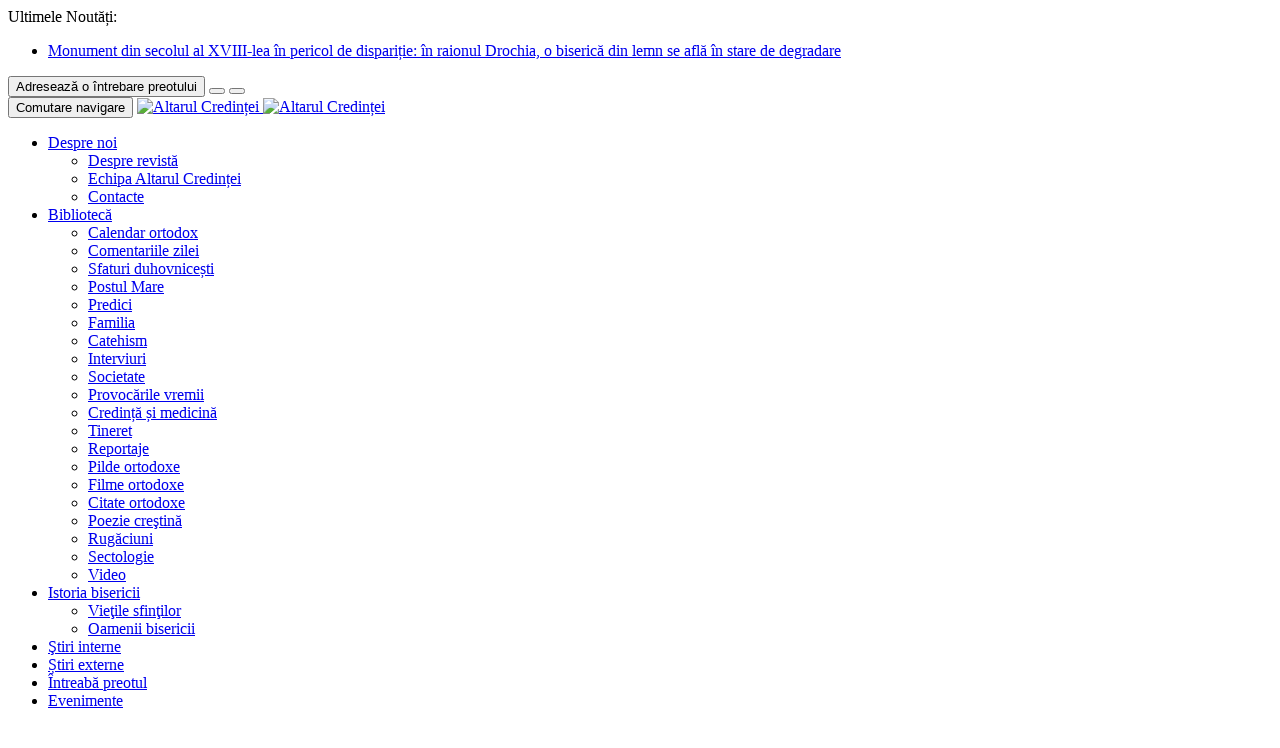

--- FILE ---
content_type: text/html; charset=UTF-8
request_url: https://altarulcredintei.md/cat-se-insala-oamenii-care-cauta-fericirea-departe-de-ei-insisi/
body_size: 20285
content:
<!DOCTYPE html>
<!--[if IE 7]>
<html class="ie ie7" xmlns="http://www.w3.org/1999/xhtml" xmlns:fb="http://ogp.me/ns/fb#"
      xmlns:og="http://ogp.me/ns#" lang="ro-RO">
<![endif]-->
<!--[if IE 8]>
<html class="ie ie8" xmlns="http://www.w3.org/1999/xhtml" xmlns:fb="http://ogp.me/ns/fb#"
      xmlns:og="http://ogp.me/ns#" lang="ro-RO">
<![endif]-->
<!--[if !(IE 7) & !(IE 8)]><!-->
<html xmlns="http://www.w3.org/1999/xhtml" xmlns:fb="http://ogp.me/ns/fb#"
      xmlns:og="http://ogp.me/ns#" lang="ro-RO">
<!--<![endif]-->
<head>
	<meta charset="UTF-8">
	<meta http-equiv="X-UA-Compatible" content="IE=edge">
	<meta name="viewport" content="width=device-width, initial-scale=1.0">
	<title>Cât se înşală oamenii care caută fericirea departe de ei înşişi... - Altarul Credinței</title>
	<link rel="shortcut icon" href="https://altarulcredintei.md/wp-content/themes/famachurch/images/favicon.ico"/>
	<link rel="profile" href="https://gmpg.org/xfn/11">
	<link href='https://fonts.googleapis.com/css?family=Oswald:400,300,700' rel='stylesheet' type='text/css'>
	<link rel="pingback" href="https://altarulcredintei.md/xmlrpc.php">

				<meta property="og:url" content="https://altarulcredintei.md/cat-se-insala-oamenii-care-cauta-fericirea-departe-de-ei-insisi/ "/>
		<meta property="og:title" content="Cât se înşală oamenii care caută fericirea departe de ei înşişi... - Altarul Credinței"/>
		<meta property="og:description" content="Nimic nu este mai mare decât inima curată, pentru că o asemenea inimă devine tronul lui Dumnezeu. Şi ce este mai slăvit decât tronul lui Dumnezeu? Cu siguranţă, nimic! Dumnezeu spune despre cei care au inima curată: „Voi locui în ei şi voi umbla, şi voi fi Dumnezeul lor, şi ei vor fi poporul Meu” (II [&hellip;]"/>
		<meta property="og:type" content="article"/>
		<meta property="og:image"
		      content="https://altarulcredintei.md/wp-content/uploads/2017/11/93048791_large_pravoslavnuye_monahi__15_.jpg"/>
	
	<meta name='robots' content='index, follow, max-image-preview:large, max-snippet:-1, max-video-preview:-1' />

	<!-- This site is optimized with the Yoast SEO plugin v26.6 - https://yoast.com/wordpress/plugins/seo/ -->
	<link rel="canonical" href="https://altarulcredintei.md/cat-se-insala-oamenii-care-cauta-fericirea-departe-de-ei-insisi/" />
	<meta property="og:locale" content="ro_RO" />
	<meta property="og:type" content="article" />
	<meta property="og:title" content="Cât se înşală oamenii care caută fericirea departe de ei înşişi... - Altarul Credinței" />
	<meta property="og:description" content="Nimic nu este mai mare decât inima curată, pentru că o asemenea inimă devine tronul lui Dumnezeu. Şi ce este mai slăvit decât tronul lui Dumnezeu? Cu siguranţă, nimic! Dumnezeu spune despre cei care au inima curată: „Voi locui în ei şi voi umbla, şi voi fi Dumnezeul lor, şi ei vor fi poporul Meu” (II [&hellip;]" />
	<meta property="og:url" content="https://altarulcredintei.md/cat-se-insala-oamenii-care-cauta-fericirea-departe-de-ei-insisi/" />
	<meta property="og:site_name" content="Altarul Credinței" />
	<meta property="article:published_time" content="2019-12-26T06:36:50+00:00" />
	<meta property="article:modified_time" content="2019-12-26T06:59:38+00:00" />
	<meta property="og:image" content="https://altarulcredintei.md/wp-content/uploads/2017/11/93048791_large_pravoslavnuye_monahi__15_.jpg" />
	<meta property="og:image:width" content="640" />
	<meta property="og:image:height" content="425" />
	<meta property="og:image:type" content="image/jpeg" />
	<meta name="author" content="Administrator" />
	<meta name="twitter:label1" content="Scris de" />
	<meta name="twitter:data1" content="Administrator" />
	<meta name="twitter:label2" content="Timp estimat pentru citire" />
	<meta name="twitter:data2" content="1 minut" />
	<script type="application/ld+json" class="yoast-schema-graph">{"@context":"https://schema.org","@graph":[{"@type":"WebPage","@id":"https://altarulcredintei.md/cat-se-insala-oamenii-care-cauta-fericirea-departe-de-ei-insisi/","url":"https://altarulcredintei.md/cat-se-insala-oamenii-care-cauta-fericirea-departe-de-ei-insisi/","name":"Cât se înşală oamenii care caută fericirea departe de ei înşişi... - Altarul Credinței","isPartOf":{"@id":"https://altarulcredintei.md/#website"},"primaryImageOfPage":{"@id":"https://altarulcredintei.md/cat-se-insala-oamenii-care-cauta-fericirea-departe-de-ei-insisi/#primaryimage"},"image":{"@id":"https://altarulcredintei.md/cat-se-insala-oamenii-care-cauta-fericirea-departe-de-ei-insisi/#primaryimage"},"thumbnailUrl":"https://altarulcredintei.md/wp-content/uploads/2017/11/93048791_large_pravoslavnuye_monahi__15_.jpg","datePublished":"2019-12-26T06:36:50+00:00","dateModified":"2019-12-26T06:59:38+00:00","author":{"@id":"https://altarulcredintei.md/#/schema/person/215256b0f48691f6c1ffc89b858d43e9"},"breadcrumb":{"@id":"https://altarulcredintei.md/cat-se-insala-oamenii-care-cauta-fericirea-departe-de-ei-insisi/#breadcrumb"},"inLanguage":"ro-RO","potentialAction":[{"@type":"ReadAction","target":["https://altarulcredintei.md/cat-se-insala-oamenii-care-cauta-fericirea-departe-de-ei-insisi/"]}]},{"@type":"ImageObject","inLanguage":"ro-RO","@id":"https://altarulcredintei.md/cat-se-insala-oamenii-care-cauta-fericirea-departe-de-ei-insisi/#primaryimage","url":"https://altarulcredintei.md/wp-content/uploads/2017/11/93048791_large_pravoslavnuye_monahi__15_.jpg","contentUrl":"https://altarulcredintei.md/wp-content/uploads/2017/11/93048791_large_pravoslavnuye_monahi__15_.jpg","width":640,"height":425},{"@type":"BreadcrumbList","@id":"https://altarulcredintei.md/cat-se-insala-oamenii-care-cauta-fericirea-departe-de-ei-insisi/#breadcrumb","itemListElement":[{"@type":"ListItem","position":1,"name":"Главное меню","item":"https://altarulcredintei.md/"},{"@type":"ListItem","position":2,"name":"Cât se înşală oamenii care caută fericirea departe de ei înşişi&#8230;"}]},{"@type":"WebSite","@id":"https://altarulcredintei.md/#website","url":"https://altarulcredintei.md/","name":"Altarul Credinței","description":"Publicație periodică de informație bisericească, teologie și spiritualitate","potentialAction":[{"@type":"SearchAction","target":{"@type":"EntryPoint","urlTemplate":"https://altarulcredintei.md/?s={search_term_string}"},"query-input":{"@type":"PropertyValueSpecification","valueRequired":true,"valueName":"search_term_string"}}],"inLanguage":"ro-RO"},{"@type":"Person","@id":"https://altarulcredintei.md/#/schema/person/215256b0f48691f6c1ffc89b858d43e9","name":"Administrator","url":"https://altarulcredintei.md/author/altarul/"}]}</script>
	<!-- / Yoast SEO plugin. -->



<script>
var MP3jPLAYLISTS = [];
var MP3jPLAYERS = [];
</script>
<link rel="alternate" title="oEmbed (JSON)" type="application/json+oembed" href="https://altarulcredintei.md/wp-json/oembed/1.0/embed?url=https%3A%2F%2Faltarulcredintei.md%2Fcat-se-insala-oamenii-care-cauta-fericirea-departe-de-ei-insisi%2F" />
<link rel="alternate" title="oEmbed (XML)" type="text/xml+oembed" href="https://altarulcredintei.md/wp-json/oembed/1.0/embed?url=https%3A%2F%2Faltarulcredintei.md%2Fcat-se-insala-oamenii-care-cauta-fericirea-departe-de-ei-insisi%2F&#038;format=xml" />
<style id='wp-img-auto-sizes-contain-inline-css' type='text/css'>
img:is([sizes=auto i],[sizes^="auto," i]){contain-intrinsic-size:3000px 1500px}
/*# sourceURL=wp-img-auto-sizes-contain-inline-css */
</style>
<style id='wp-emoji-styles-inline-css' type='text/css'>

	img.wp-smiley, img.emoji {
		display: inline !important;
		border: none !important;
		box-shadow: none !important;
		height: 1em !important;
		width: 1em !important;
		margin: 0 0.07em !important;
		vertical-align: -0.1em !important;
		background: none !important;
		padding: 0 !important;
	}
/*# sourceURL=wp-emoji-styles-inline-css */
</style>
<style id='wp-block-library-inline-css' type='text/css'>
:root{--wp-block-synced-color:#7a00df;--wp-block-synced-color--rgb:122,0,223;--wp-bound-block-color:var(--wp-block-synced-color);--wp-editor-canvas-background:#ddd;--wp-admin-theme-color:#007cba;--wp-admin-theme-color--rgb:0,124,186;--wp-admin-theme-color-darker-10:#006ba1;--wp-admin-theme-color-darker-10--rgb:0,107,160.5;--wp-admin-theme-color-darker-20:#005a87;--wp-admin-theme-color-darker-20--rgb:0,90,135;--wp-admin-border-width-focus:2px}@media (min-resolution:192dpi){:root{--wp-admin-border-width-focus:1.5px}}.wp-element-button{cursor:pointer}:root .has-very-light-gray-background-color{background-color:#eee}:root .has-very-dark-gray-background-color{background-color:#313131}:root .has-very-light-gray-color{color:#eee}:root .has-very-dark-gray-color{color:#313131}:root .has-vivid-green-cyan-to-vivid-cyan-blue-gradient-background{background:linear-gradient(135deg,#00d084,#0693e3)}:root .has-purple-crush-gradient-background{background:linear-gradient(135deg,#34e2e4,#4721fb 50%,#ab1dfe)}:root .has-hazy-dawn-gradient-background{background:linear-gradient(135deg,#faaca8,#dad0ec)}:root .has-subdued-olive-gradient-background{background:linear-gradient(135deg,#fafae1,#67a671)}:root .has-atomic-cream-gradient-background{background:linear-gradient(135deg,#fdd79a,#004a59)}:root .has-nightshade-gradient-background{background:linear-gradient(135deg,#330968,#31cdcf)}:root .has-midnight-gradient-background{background:linear-gradient(135deg,#020381,#2874fc)}:root{--wp--preset--font-size--normal:16px;--wp--preset--font-size--huge:42px}.has-regular-font-size{font-size:1em}.has-larger-font-size{font-size:2.625em}.has-normal-font-size{font-size:var(--wp--preset--font-size--normal)}.has-huge-font-size{font-size:var(--wp--preset--font-size--huge)}.has-text-align-center{text-align:center}.has-text-align-left{text-align:left}.has-text-align-right{text-align:right}.has-fit-text{white-space:nowrap!important}#end-resizable-editor-section{display:none}.aligncenter{clear:both}.items-justified-left{justify-content:flex-start}.items-justified-center{justify-content:center}.items-justified-right{justify-content:flex-end}.items-justified-space-between{justify-content:space-between}.screen-reader-text{border:0;clip-path:inset(50%);height:1px;margin:-1px;overflow:hidden;padding:0;position:absolute;width:1px;word-wrap:normal!important}.screen-reader-text:focus{background-color:#ddd;clip-path:none;color:#444;display:block;font-size:1em;height:auto;left:5px;line-height:normal;padding:15px 23px 14px;text-decoration:none;top:5px;width:auto;z-index:100000}html :where(.has-border-color){border-style:solid}html :where([style*=border-top-color]){border-top-style:solid}html :where([style*=border-right-color]){border-right-style:solid}html :where([style*=border-bottom-color]){border-bottom-style:solid}html :where([style*=border-left-color]){border-left-style:solid}html :where([style*=border-width]){border-style:solid}html :where([style*=border-top-width]){border-top-style:solid}html :where([style*=border-right-width]){border-right-style:solid}html :where([style*=border-bottom-width]){border-bottom-style:solid}html :where([style*=border-left-width]){border-left-style:solid}html :where(img[class*=wp-image-]){height:auto;max-width:100%}:where(figure){margin:0 0 1em}html :where(.is-position-sticky){--wp-admin--admin-bar--position-offset:var(--wp-admin--admin-bar--height,0px)}@media screen and (max-width:600px){html :where(.is-position-sticky){--wp-admin--admin-bar--position-offset:0px}}

/*# sourceURL=wp-block-library-inline-css */
</style><style id='global-styles-inline-css' type='text/css'>
:root{--wp--preset--aspect-ratio--square: 1;--wp--preset--aspect-ratio--4-3: 4/3;--wp--preset--aspect-ratio--3-4: 3/4;--wp--preset--aspect-ratio--3-2: 3/2;--wp--preset--aspect-ratio--2-3: 2/3;--wp--preset--aspect-ratio--16-9: 16/9;--wp--preset--aspect-ratio--9-16: 9/16;--wp--preset--color--black: #000000;--wp--preset--color--cyan-bluish-gray: #abb8c3;--wp--preset--color--white: #ffffff;--wp--preset--color--pale-pink: #f78da7;--wp--preset--color--vivid-red: #cf2e2e;--wp--preset--color--luminous-vivid-orange: #ff6900;--wp--preset--color--luminous-vivid-amber: #fcb900;--wp--preset--color--light-green-cyan: #7bdcb5;--wp--preset--color--vivid-green-cyan: #00d084;--wp--preset--color--pale-cyan-blue: #8ed1fc;--wp--preset--color--vivid-cyan-blue: #0693e3;--wp--preset--color--vivid-purple: #9b51e0;--wp--preset--gradient--vivid-cyan-blue-to-vivid-purple: linear-gradient(135deg,rgb(6,147,227) 0%,rgb(155,81,224) 100%);--wp--preset--gradient--light-green-cyan-to-vivid-green-cyan: linear-gradient(135deg,rgb(122,220,180) 0%,rgb(0,208,130) 100%);--wp--preset--gradient--luminous-vivid-amber-to-luminous-vivid-orange: linear-gradient(135deg,rgb(252,185,0) 0%,rgb(255,105,0) 100%);--wp--preset--gradient--luminous-vivid-orange-to-vivid-red: linear-gradient(135deg,rgb(255,105,0) 0%,rgb(207,46,46) 100%);--wp--preset--gradient--very-light-gray-to-cyan-bluish-gray: linear-gradient(135deg,rgb(238,238,238) 0%,rgb(169,184,195) 100%);--wp--preset--gradient--cool-to-warm-spectrum: linear-gradient(135deg,rgb(74,234,220) 0%,rgb(151,120,209) 20%,rgb(207,42,186) 40%,rgb(238,44,130) 60%,rgb(251,105,98) 80%,rgb(254,248,76) 100%);--wp--preset--gradient--blush-light-purple: linear-gradient(135deg,rgb(255,206,236) 0%,rgb(152,150,240) 100%);--wp--preset--gradient--blush-bordeaux: linear-gradient(135deg,rgb(254,205,165) 0%,rgb(254,45,45) 50%,rgb(107,0,62) 100%);--wp--preset--gradient--luminous-dusk: linear-gradient(135deg,rgb(255,203,112) 0%,rgb(199,81,192) 50%,rgb(65,88,208) 100%);--wp--preset--gradient--pale-ocean: linear-gradient(135deg,rgb(255,245,203) 0%,rgb(182,227,212) 50%,rgb(51,167,181) 100%);--wp--preset--gradient--electric-grass: linear-gradient(135deg,rgb(202,248,128) 0%,rgb(113,206,126) 100%);--wp--preset--gradient--midnight: linear-gradient(135deg,rgb(2,3,129) 0%,rgb(40,116,252) 100%);--wp--preset--font-size--small: 13px;--wp--preset--font-size--medium: 20px;--wp--preset--font-size--large: 36px;--wp--preset--font-size--x-large: 42px;--wp--preset--spacing--20: 0.44rem;--wp--preset--spacing--30: 0.67rem;--wp--preset--spacing--40: 1rem;--wp--preset--spacing--50: 1.5rem;--wp--preset--spacing--60: 2.25rem;--wp--preset--spacing--70: 3.38rem;--wp--preset--spacing--80: 5.06rem;--wp--preset--shadow--natural: 6px 6px 9px rgba(0, 0, 0, 0.2);--wp--preset--shadow--deep: 12px 12px 50px rgba(0, 0, 0, 0.4);--wp--preset--shadow--sharp: 6px 6px 0px rgba(0, 0, 0, 0.2);--wp--preset--shadow--outlined: 6px 6px 0px -3px rgb(255, 255, 255), 6px 6px rgb(0, 0, 0);--wp--preset--shadow--crisp: 6px 6px 0px rgb(0, 0, 0);}:where(.is-layout-flex){gap: 0.5em;}:where(.is-layout-grid){gap: 0.5em;}body .is-layout-flex{display: flex;}.is-layout-flex{flex-wrap: wrap;align-items: center;}.is-layout-flex > :is(*, div){margin: 0;}body .is-layout-grid{display: grid;}.is-layout-grid > :is(*, div){margin: 0;}:where(.wp-block-columns.is-layout-flex){gap: 2em;}:where(.wp-block-columns.is-layout-grid){gap: 2em;}:where(.wp-block-post-template.is-layout-flex){gap: 1.25em;}:where(.wp-block-post-template.is-layout-grid){gap: 1.25em;}.has-black-color{color: var(--wp--preset--color--black) !important;}.has-cyan-bluish-gray-color{color: var(--wp--preset--color--cyan-bluish-gray) !important;}.has-white-color{color: var(--wp--preset--color--white) !important;}.has-pale-pink-color{color: var(--wp--preset--color--pale-pink) !important;}.has-vivid-red-color{color: var(--wp--preset--color--vivid-red) !important;}.has-luminous-vivid-orange-color{color: var(--wp--preset--color--luminous-vivid-orange) !important;}.has-luminous-vivid-amber-color{color: var(--wp--preset--color--luminous-vivid-amber) !important;}.has-light-green-cyan-color{color: var(--wp--preset--color--light-green-cyan) !important;}.has-vivid-green-cyan-color{color: var(--wp--preset--color--vivid-green-cyan) !important;}.has-pale-cyan-blue-color{color: var(--wp--preset--color--pale-cyan-blue) !important;}.has-vivid-cyan-blue-color{color: var(--wp--preset--color--vivid-cyan-blue) !important;}.has-vivid-purple-color{color: var(--wp--preset--color--vivid-purple) !important;}.has-black-background-color{background-color: var(--wp--preset--color--black) !important;}.has-cyan-bluish-gray-background-color{background-color: var(--wp--preset--color--cyan-bluish-gray) !important;}.has-white-background-color{background-color: var(--wp--preset--color--white) !important;}.has-pale-pink-background-color{background-color: var(--wp--preset--color--pale-pink) !important;}.has-vivid-red-background-color{background-color: var(--wp--preset--color--vivid-red) !important;}.has-luminous-vivid-orange-background-color{background-color: var(--wp--preset--color--luminous-vivid-orange) !important;}.has-luminous-vivid-amber-background-color{background-color: var(--wp--preset--color--luminous-vivid-amber) !important;}.has-light-green-cyan-background-color{background-color: var(--wp--preset--color--light-green-cyan) !important;}.has-vivid-green-cyan-background-color{background-color: var(--wp--preset--color--vivid-green-cyan) !important;}.has-pale-cyan-blue-background-color{background-color: var(--wp--preset--color--pale-cyan-blue) !important;}.has-vivid-cyan-blue-background-color{background-color: var(--wp--preset--color--vivid-cyan-blue) !important;}.has-vivid-purple-background-color{background-color: var(--wp--preset--color--vivid-purple) !important;}.has-black-border-color{border-color: var(--wp--preset--color--black) !important;}.has-cyan-bluish-gray-border-color{border-color: var(--wp--preset--color--cyan-bluish-gray) !important;}.has-white-border-color{border-color: var(--wp--preset--color--white) !important;}.has-pale-pink-border-color{border-color: var(--wp--preset--color--pale-pink) !important;}.has-vivid-red-border-color{border-color: var(--wp--preset--color--vivid-red) !important;}.has-luminous-vivid-orange-border-color{border-color: var(--wp--preset--color--luminous-vivid-orange) !important;}.has-luminous-vivid-amber-border-color{border-color: var(--wp--preset--color--luminous-vivid-amber) !important;}.has-light-green-cyan-border-color{border-color: var(--wp--preset--color--light-green-cyan) !important;}.has-vivid-green-cyan-border-color{border-color: var(--wp--preset--color--vivid-green-cyan) !important;}.has-pale-cyan-blue-border-color{border-color: var(--wp--preset--color--pale-cyan-blue) !important;}.has-vivid-cyan-blue-border-color{border-color: var(--wp--preset--color--vivid-cyan-blue) !important;}.has-vivid-purple-border-color{border-color: var(--wp--preset--color--vivid-purple) !important;}.has-vivid-cyan-blue-to-vivid-purple-gradient-background{background: var(--wp--preset--gradient--vivid-cyan-blue-to-vivid-purple) !important;}.has-light-green-cyan-to-vivid-green-cyan-gradient-background{background: var(--wp--preset--gradient--light-green-cyan-to-vivid-green-cyan) !important;}.has-luminous-vivid-amber-to-luminous-vivid-orange-gradient-background{background: var(--wp--preset--gradient--luminous-vivid-amber-to-luminous-vivid-orange) !important;}.has-luminous-vivid-orange-to-vivid-red-gradient-background{background: var(--wp--preset--gradient--luminous-vivid-orange-to-vivid-red) !important;}.has-very-light-gray-to-cyan-bluish-gray-gradient-background{background: var(--wp--preset--gradient--very-light-gray-to-cyan-bluish-gray) !important;}.has-cool-to-warm-spectrum-gradient-background{background: var(--wp--preset--gradient--cool-to-warm-spectrum) !important;}.has-blush-light-purple-gradient-background{background: var(--wp--preset--gradient--blush-light-purple) !important;}.has-blush-bordeaux-gradient-background{background: var(--wp--preset--gradient--blush-bordeaux) !important;}.has-luminous-dusk-gradient-background{background: var(--wp--preset--gradient--luminous-dusk) !important;}.has-pale-ocean-gradient-background{background: var(--wp--preset--gradient--pale-ocean) !important;}.has-electric-grass-gradient-background{background: var(--wp--preset--gradient--electric-grass) !important;}.has-midnight-gradient-background{background: var(--wp--preset--gradient--midnight) !important;}.has-small-font-size{font-size: var(--wp--preset--font-size--small) !important;}.has-medium-font-size{font-size: var(--wp--preset--font-size--medium) !important;}.has-large-font-size{font-size: var(--wp--preset--font-size--large) !important;}.has-x-large-font-size{font-size: var(--wp--preset--font-size--x-large) !important;}
/*# sourceURL=global-styles-inline-css */
</style>

<style id='classic-theme-styles-inline-css' type='text/css'>
/*! This file is auto-generated */
.wp-block-button__link{color:#fff;background-color:#32373c;border-radius:9999px;box-shadow:none;text-decoration:none;padding:calc(.667em + 2px) calc(1.333em + 2px);font-size:1.125em}.wp-block-file__button{background:#32373c;color:#fff;text-decoration:none}
/*# sourceURL=/wp-includes/css/classic-themes.min.css */
</style>
<link rel='stylesheet' id='ppress-frontend-css' href='https://altarulcredintei.md/wp-content/plugins/wp-user-avatar/assets/css/frontend.min.css' type='text/css' media='all' />
<link rel='stylesheet' id='ppress-flatpickr-css' href='https://altarulcredintei.md/wp-content/plugins/wp-user-avatar/assets/flatpickr/flatpickr.min.css' type='text/css' media='all' />
<link rel='stylesheet' id='ppress-select2-css' href='https://altarulcredintei.md/wp-content/plugins/wp-user-avatar/assets/select2/select2.min.css' type='text/css' media='all' />
<link rel='stylesheet' id='bootstrap-css' href='https://altarulcredintei.md/wp-content/themes/famachurch/libraries/Bootstrap/css/bootstrap.min.css' type='text/css' media='all' />
<link rel='stylesheet' id='flexslider-css' href='https://altarulcredintei.md/wp-content/themes/famachurch/libraries/FlexSlider/flexslider.css' type='text/css' media='all' />
<link rel='stylesheet' id='famachurch-style-css' href='https://altarulcredintei.md/wp-content/themes/famachurch/style.css' type='text/css' media='all' />
<link rel='stylesheet' id='famachurch-responsive-css' href='https://altarulcredintei.md/wp-content/themes/famachurch/responsive.css' type='text/css' media='all' />
<link rel='stylesheet' id='newsletter-css' href='https://altarulcredintei.md/wp-content/plugins/newsletter/style.css' type='text/css' media='all' />
<link rel='stylesheet' id='glg-photobox-style-css' href='https://altarulcredintei.md/wp-content/plugins/gallery-lightbox-slider/css/photobox/photobox.min.css' type='text/css' media='' />
<link rel='stylesheet' id='mp3-jplayer-css' href='https://altarulcredintei.md/wp-content/plugins/mp3-jplayer/css/dark.css' type='text/css' media='all' />
<script type="text/javascript" src="https://altarulcredintei.md/wp-includes/js/jquery/jquery.min.js" id="jquery-core-js"></script>
<script type="text/javascript" src="https://altarulcredintei.md/wp-includes/js/jquery/jquery-migrate.min.js" id="jquery-migrate-js"></script>
<script type="text/javascript" src="https://altarulcredintei.md/wp-content/plugins/wp-user-avatar/assets/flatpickr/flatpickr.min.js" id="ppress-flatpickr-js"></script>
<script type="text/javascript" src="https://altarulcredintei.md/wp-content/plugins/wp-user-avatar/assets/select2/select2.min.js" id="ppress-select2-js"></script>
<script type="text/javascript" src="https://altarulcredintei.md/wp-content/plugins/gallery-lightbox-slider/js/jquery/photobox/jquery.photobox.min.js" id="glg-photobox-js"></script>
<link rel="https://api.w.org/" href="https://altarulcredintei.md/wp-json/" /><link rel="alternate" title="JSON" type="application/json" href="https://altarulcredintei.md/wp-json/wp/v2/posts/60862" /><link rel="EditURI" type="application/rsd+xml" title="RSD" href="https://altarulcredintei.md/xmlrpc.php?rsd" />
<meta name="generator" content="WordPress 6.9" />
<link rel='shortlink' href='https://altarulcredintei.md/?p=60862' />

<!-- This site is using AdRotate v5.17.1 to display their advertisements - https://ajdg.solutions/ -->
<!-- AdRotate CSS -->
<style type="text/css" media="screen">
	.g { margin:0px; padding:0px; overflow:hidden; line-height:1; zoom:1; }
	.g img { height:auto; }
	.g-col { position:relative; float:left; }
	.g-col:first-child { margin-left: 0; }
	.g-col:last-child { margin-right: 0; }
	@media only screen and (max-width: 480px) {
		.g-col, .g-dyn, .g-single { width:100%; margin-left:0; margin-right:0; }
	}
</style>
<!-- /AdRotate CSS -->


		<!-- GA Google Analytics @ https://m0n.co/ga -->
		<script async src="https://www.googletagmanager.com/gtag/js?id=UA-7206293-14"></script>
		<script>
			window.dataLayer = window.dataLayer || [];
			function gtag(){dataLayer.push(arguments);}
			gtag('js', new Date());
			gtag('config', 'UA-7206293-14');
		</script>

	</head>
<body class="wp-singular post-template-default single single-post postid-60862 single-format-standard wp-theme-famachurch">

<div id="fb-root"></div>
<script>
	(function (d, s, id) {
		var js, fjs = d.getElementsByTagName(s)[0];
		if (d.getElementById(id)) return;
		js = d.createElement(s);
		js.id = id;
		js.src = "//connect.facebook.net/ro_RO/sdk.js#xfbml=1&version=v2.8&appId=1251388491556857";
		fjs.parentNode.insertBefore(js, fjs);
	}(document, 'script', 'facebook-jssdk'));
</script>
<script type="text/javascript">
	var ajax_url = '/wp-admin/admin-ajax.php';
</script>

<div class="container main">

	
<div id="top-bar" class="top-bar cf">
    <div class="col-lg-12 col-md-12 col-sm-12 col-xs-12 text-center">
        <span class="title pull-left">Ultimele Noutăți:</span>
        <ul class="pull-left" data-interval="8000">
            
                    <li >
                        <a title="Monument din secolul al XVIII-lea în pericol de dispariție: în raionul Drochia, o biserică din lemn se află în stare de degradare"
                           href="https://altarulcredintei.md/monument-din-secolul-al-xviii-lea-in-pericol-de-disparitie-in-raionul-drochia-o-biserica-din-lemn-se-afla-in-stare-de-degradare/">
                            Monument din secolul al XVIII-lea în pericol de dispariție: în raionul Drochia, o biserică din lemn se află în stare de degradare                        </a>
                    </li>

                    
                    <li style="display: none;">
                        <a title="Cartea „Mănăstirea Sfântul Mare Mucenic Gheorghe, Suruceni. Istorie și actualitate” a fost lansată la așezământul monahal"
                           href="https://altarulcredintei.md/cartea-manastirea-sfantul-mare-mucenic-gheorghe-suruceni-istorie-si-actualitate-a-fost-lansata-la-asezamantul-monahal/">
                            Cartea „Mănăstirea Sfântul Mare Mucenic Gheorghe, Suruceni. Istorie și actualitate” a fost lansată la așezământul monahal                        </a>
                    </li>

                    
                    <li style="display: none;">
                        <a title="„Cuvinte arhierești” – 20 ani de arhierie ai Înaltpreasfințitului Petru, Arhiepiscop de Ungheni și Nisporeni"
                           href="https://altarulcredintei.md/cuvinte-arhieresti-20-ani-de-arhierie-ai-inaltpreasfintitului-petru-arhiepiscop-de-ungheni-si-nisporeni/">
                            „Cuvinte arhierești” – 20 ani de arhierie ai Înaltpreasfințitului Petru, Arhiepiscop de Ungheni și Nisporeni                        </a>
                    </li>

                    
                    <li style="display: none;">
                        <a title="90 de ani de la prima sfințire a bisericii din satul Văsieni, raionul Ialoveni"
                           href="https://altarulcredintei.md/90-de-ani-de-la-prima-sfintire-a-bisericii-din-satul-vasieni-raionul-ialoveni/">
                            90 de ani de la prima sfințire a bisericii din satul Văsieni, raionul Ialoveni                        </a>
                    </li>

                    
                    <li style="display: none;">
                        <a title="Noi descoperiri arheologice: Un cimitir, dezgropat în curtea bisericii „Buna Vestire” din Chișinău"
                           href="https://altarulcredintei.md/noi-descoperiri-arheologice-un-cimitir-dezgropat-in-curtea-bisericii-buna-vestire-din-chisinau/">
                            Noi descoperiri arheologice: Un cimitir, dezgropat în curtea bisericii „Buna Vestire” din Chișinău                        </a>
                    </li>

                            </ul>
        <div class="btn-group btn-group-sm pull-right" role="group">
            <button id="priest_ask" type="button" class="btn btn-default hidden-xs">Adresează o întrebare preotului</button>
            <button id="priest_ask" type="button" class="btn btn-default hidden-sm hidden-md hidden-lg" title="Adresează o întrebare preotului"><span class="glyphicon glyphicon-bullhorn"></span></button>
            <button id="youtube" type="button" class="btn btn-youtube"><span class="glyphicon glyphicon-facetime-video"></span></button>
            <div class="fb-like" style="display:none" data-href="https://www.facebook.com/Altarul.Credintei" data-layout="button_count" data-action="like" data-size="large" data-show-faces="false" data-share="false"></div>
        </div>
    </div>
</div>	
<div id="top-menu" class="navbar-wrapper cf">
	<div class="container">
		<nav class="navbar navbar-inverse navbar-static-top" role="navigation">
			<div class="container-fluid">
				<div class="navbar-header">
					<button type="button" class="navbar-toggle" data-toggle="collapse"
					        data-target="#bs-example-navbar-collapse-1">
						<span class="sr-only">Comutare navigare</span>
						<span class="icon-bar"></span>
						<span class="icon-bar"></span>
						<span class="icon-bar"></span>
					</button>
					<a class="navbar-brand" href="https://altarulcredintei.md/" rel="home">
						<img class="hidden-xs" title="Altarul Credinței"
						     src="https://altarulcredintei.md/wp-content/themes/famachurch/images/logo.png"/>
						<img class="visible-xs" title="Altarul Credinței"
						     src="https://altarulcredintei.md/wp-content/themes/famachurch/images/logo.png"/>
					</a>
				</div>
				<div id="bs-example-navbar-collapse-1" class="collapse navbar-collapse"><ul id="menu-top-primary-menu" class="nav navbar-nav"><li id="menu-item-23966" class="menu-item menu-item-type-custom menu-item-object-custom menu-item-has-children menu-item-23966 dropdown"><a title="Despre noi" href="#" data-toggle="dropdown" class="dropdown-toggle" aria-haspopup="true">Despre noi <span class="caret"></span></a>
<ul role="menu" class=" dropdown-menu">
	<li id="menu-item-23969" class="menu-item menu-item-type-post_type menu-item-object-page menu-item-23969"><a title="Despre revistă" href="https://altarulcredintei.md/despre-revista/">Despre revistă</a></li>
	<li id="menu-item-23967" class="menu-item menu-item-type-post_type menu-item-object-page menu-item-23967"><a title="Echipa Altarul Credinței" href="https://altarulcredintei.md/echipa-altarul-credintei/">Echipa Altarul Credinței</a></li>
	<li id="menu-item-23968" class="menu-item menu-item-type-post_type menu-item-object-page menu-item-23968"><a title="Contacte" href="https://altarulcredintei.md/contacte/">Contacte</a></li>
</ul>
</li>
<li id="menu-item-977" class="menu-item menu-item-type-custom menu-item-object-custom menu-item-has-children menu-item-977 dropdown"><a title="Bibliotecă" href="#" data-toggle="dropdown" class="dropdown-toggle" aria-haspopup="true">Bibliotecă <span class="caret"></span></a>
<ul role="menu" class=" dropdown-menu">
	<li id="menu-item-84534" class="menu-item menu-item-type-taxonomy menu-item-object-category menu-item-84534"><a title="Calendar ortodox" href="https://altarulcredintei.md/category/calendar-ortodox/">Calendar ortodox</a></li>
	<li id="menu-item-1109" class="menu-item menu-item-type-taxonomy menu-item-object-category menu-item-1109"><a title="Comentariile zilei" href="https://altarulcredintei.md/category/comentariile-zilei/">Comentariile zilei</a></li>
	<li id="menu-item-1088" class="menu-item menu-item-type-taxonomy menu-item-object-category current-post-ancestor current-menu-parent current-post-parent menu-item-1088"><a title="Sfaturi duhovnicești" href="https://altarulcredintei.md/category/sfaturi-duhovnicesti/">Sfaturi duhovnicești</a></li>
	<li id="menu-item-40146" class="menu-item menu-item-type-taxonomy menu-item-object-category menu-item-40146"><a title="Postul Mare" href="https://altarulcredintei.md/category/postul-mare/">Postul Mare</a></li>
	<li id="menu-item-21281" class="menu-item menu-item-type-taxonomy menu-item-object-category menu-item-21281"><a title="Predici" href="https://altarulcredintei.md/category/predici/">Predici</a></li>
	<li id="menu-item-1072" class="menu-item menu-item-type-taxonomy menu-item-object-category menu-item-1072"><a title="Familia" href="https://altarulcredintei.md/category/familia/">Familia</a></li>
	<li id="menu-item-1106" class="menu-item menu-item-type-taxonomy menu-item-object-category menu-item-1106"><a title="Catehism" href="https://altarulcredintei.md/category/catehism/">Catehism</a></li>
	<li id="menu-item-18425" class="menu-item menu-item-type-taxonomy menu-item-object-category menu-item-18425"><a title="Interviuri" href="https://altarulcredintei.md/category/interviuri/">Interviuri</a></li>
	<li id="menu-item-1108" class="menu-item menu-item-type-taxonomy menu-item-object-category menu-item-1108"><a title="Societate" href="https://altarulcredintei.md/category/societate/">Societate</a></li>
	<li id="menu-item-18426" class="menu-item menu-item-type-taxonomy menu-item-object-category menu-item-18426"><a title="Provocările vremii" href="https://altarulcredintei.md/category/provocarile-vremii/">Provocările vremii</a></li>
	<li id="menu-item-1171" class="menu-item menu-item-type-taxonomy menu-item-object-category menu-item-1171"><a title="Credință și medicină" href="https://altarulcredintei.md/category/credinta-si-medicina/">Credință și medicină</a></li>
	<li id="menu-item-3987" class="menu-item menu-item-type-taxonomy menu-item-object-category menu-item-3987"><a title="Tineret" href="https://altarulcredintei.md/category/tineret/">Tineret</a></li>
	<li id="menu-item-2111" class="menu-item menu-item-type-taxonomy menu-item-object-category menu-item-2111"><a title="Reportaje" href="https://altarulcredintei.md/category/reportaje/">Reportaje</a></li>
	<li id="menu-item-18427" class="menu-item menu-item-type-taxonomy menu-item-object-category menu-item-18427"><a title="Pilde ortodoxe" href="https://altarulcredintei.md/category/pilde-ortodoxe/">Pilde ortodoxe</a></li>
	<li id="menu-item-35129" class="menu-item menu-item-type-taxonomy menu-item-object-category menu-item-35129"><a title="Filme ortodoxe" href="https://altarulcredintei.md/category/filme-ortodoxe/">Filme ortodoxe</a></li>
	<li id="menu-item-18413" class="menu-item menu-item-type-taxonomy menu-item-object-category menu-item-18413"><a title="Citate ortodoxe" href="https://altarulcredintei.md/category/citate-ortodoxe/">Citate ortodoxe</a></li>
	<li id="menu-item-18469" class="menu-item menu-item-type-taxonomy menu-item-object-category menu-item-18469"><a title="Poezie creştină" href="https://altarulcredintei.md/category/poezie-crestina/">Poezie creştină</a></li>
	<li id="menu-item-24046" class="menu-item menu-item-type-taxonomy menu-item-object-category menu-item-24046"><a title="Rugăciuni" href="https://altarulcredintei.md/category/rugaciuni/">Rugăciuni</a></li>
	<li id="menu-item-26426" class="menu-item menu-item-type-taxonomy menu-item-object-category menu-item-26426"><a title="Sectologie" href="https://altarulcredintei.md/category/sectologie/">Sectologie</a></li>
	<li id="menu-item-41300" class="menu-item menu-item-type-custom menu-item-object-custom menu-item-41300"><a title="Video" href="/video-gallery">Video</a></li>
</ul>
</li>
<li id="menu-item-2410" class="menu-item menu-item-type-taxonomy menu-item-object-category menu-item-has-children menu-item-2410 dropdown"><a title="Istoria bisericii" href="#" data-toggle="dropdown" class="dropdown-toggle" aria-haspopup="true">Istoria bisericii <span class="caret"></span></a>
<ul role="menu" class=" dropdown-menu">
	<li id="menu-item-23422" class="menu-item menu-item-type-taxonomy menu-item-object-category menu-item-23422"><a title="Vieţile sfinţilor" href="https://altarulcredintei.md/category/vietile-sfintilor/">Vieţile sfinţilor</a></li>
	<li id="menu-item-3818" class="menu-item menu-item-type-taxonomy menu-item-object-category menu-item-3818"><a title="Oamenii bisericii" href="https://altarulcredintei.md/category/oamenii-bisericii/">Oamenii bisericii</a></li>
</ul>
</li>
<li id="menu-item-1206" class="menu-item menu-item-type-taxonomy menu-item-object-category menu-item-1206"><a title="Ştiri interne" href="https://altarulcredintei.md/category/stiri-interne/">Ştiri interne</a></li>
<li id="menu-item-975" class="menu-item menu-item-type-taxonomy menu-item-object-category menu-item-975"><a title="Știri externe" href="https://altarulcredintei.md/category/stiri-externe/">Știri externe</a></li>
<li id="menu-item-22685" class="menu-item menu-item-type-custom menu-item-object-custom menu-item-22685"><a title="Întreabă preotul" href="/priest-ask">Întreabă preotul</a></li>
<li id="menu-item-22812" class="menu-item menu-item-type-custom menu-item-object-custom menu-item-22812"><a title="Evenimente" href="/event">Evenimente</a></li>
</ul></div>			</div>
		</nav>
	</div>
</div>	
<div id="top-content" class="top-content cf">
	<div class="col-lg-4 col-md-4 col-sm-4 col-xs-12">
		<div class="flexslider">
			<span class="title">Actualitate</span>
			<ul class="slides">
							</ul>
		</div>
	</div>
	<div class="col-lg-4 col-md-4 col-sm-4 col-xs-12">
		<div class="flexslider">
			<span class="title">Citate Ortodoxe</span>
			<ul class="slides">
				
						<li>
							<a class="img-link" href="https://altarulcredintei.md/nicolae-dabija-salveaza-te-pe-tine-insuti-si-multi-in-jurul-tau-se-vor-salva/"
							   title="Nicolae Dabija: ”Salvează-te pe tine însuţi şi mulţi în jurul tău se vor salva”">
								<img width="360" height="150" src="https://altarulcredintei.md/wp-content/uploads/2025/03/ruga_tanara-360x150.jpg" class="img-responsive wp-post-image" alt="" decoding="async" loading="lazy" />							</a>
							<p class="img-title">
								<a href="https://altarulcredintei.md/nicolae-dabija-salveaza-te-pe-tine-insuti-si-multi-in-jurul-tau-se-vor-salva/"
								   title="Nicolae Dabija: ”Salvează-te pe tine însuţi şi mulţi în jurul tău se vor salva”">
									Nicolae Dabija: ”Salvează-te pe tine însuţi şi mulţi în jurul tău se vor salva”								</a>
							</p>
						</li>

						
						<li>
							<a class="img-link" href="https://altarulcredintei.md/doamne-astazi-ma-voi-descurca-si-fara-tine/"
							   title="&#8222;Doamne, astăzi mă voi descurca și fără Tine&#8221;">
								<img width="360" height="150" src="https://altarulcredintei.md/wp-content/uploads/2016/05/12540723_195257684161945_4693549945647418564_n-360x150.jpg" class="img-responsive wp-post-image" alt="" decoding="async" loading="lazy" />							</a>
							<p class="img-title">
								<a href="https://altarulcredintei.md/doamne-astazi-ma-voi-descurca-si-fara-tine/"
								   title="&#8222;Doamne, astăzi mă voi descurca și fără Tine&#8221;">
									&#8222;Doamne, astăzi mă voi descurca și fără Tine&#8221;								</a>
							</p>
						</li>

						
						<li>
							<a class="img-link" href="https://altarulcredintei.md/5-ganduri-despre-cum-sa-ti-pastrezi-pacea-sufletului/"
							   title="5 gânduri despre cum să-ți păstrezi pacea sufletului">
								<img width="360" height="150" src="https://altarulcredintei.md/wp-content/uploads/2017/03/pace-360x150.jpg" class="img-responsive wp-post-image" alt="" decoding="async" loading="lazy" />							</a>
							<p class="img-title">
								<a href="https://altarulcredintei.md/5-ganduri-despre-cum-sa-ti-pastrezi-pacea-sufletului/"
								   title="5 gânduri despre cum să-ți păstrezi pacea sufletului">
									5 gânduri despre cum să-ți păstrezi pacea sufletului								</a>
							</p>
						</li>

									</ul>
		</div>
	</div>
	<div class="col-lg-4 col-md-4 col-sm-4 col-xs-12">
		<div class="flexslider">
			<span class="title">Din arhiva Altarulcredinței.md</span>
			<ul class="slides">
				
						<li>
							<a class="img-link" href="https://altarulcredintei.md/dragostea-si-caldura-parinteasca-reprezinta-totul-in-cresterea-unui-copil/"
							   title="Dragostea şi căldura părintească reprezintă totul în creşterea unui copil">
								<img width="360" height="150" src="https://altarulcredintei.md/wp-content/uploads/2017/01/familie-dragoste-copii-360x150.jpg" class="img-responsive wp-post-image" alt="" decoding="async" loading="lazy" />							</a>
							<p class="img-title">
								<a href="https://altarulcredintei.md/dragostea-si-caldura-parinteasca-reprezinta-totul-in-cresterea-unui-copil/"
								   title="Dragostea şi căldura părintească reprezintă totul în creşterea unui copil">
									Dragostea şi căldura părintească reprezintă totul în creşterea unui copil								</a>
							</p>
						</li>

						
						<li>
							<a class="img-link" href="https://altarulcredintei.md/preotul-alexandru-tarnorutchi-unul-dintre-martirii-primului-razboi-mondial/"
							   title="Preotul militar Alexandru Tarnoruțchi, unul dintre martirii Primului Război Mondial">
								<img width="360" height="150" src="https://altarulcredintei.md/wp-content/uploads/2017/03/12-1-2-360x150.jpg" class="img-responsive wp-post-image" alt="" decoding="async" loading="lazy" />							</a>
							<p class="img-title">
								<a href="https://altarulcredintei.md/preotul-alexandru-tarnorutchi-unul-dintre-martirii-primului-razboi-mondial/"
								   title="Preotul militar Alexandru Tarnoruțchi, unul dintre martirii Primului Război Mondial">
									Preotul militar Alexandru Tarnoruțchi, unul dintre martirii Primului Război Mondial								</a>
							</p>
						</li>

						
						<li>
							<a class="img-link" href="https://altarulcredintei.md/ce-sa-fac-sa-ma-mantuiesc/"
							   title="Pentru mântuire sunt necesare trei lucruri">
								<img width="360" height="150" src="https://altarulcredintei.md/wp-content/uploads/2016/05/pr.-Ilie-Cleopa-360x150.jpg" class="img-responsive wp-post-image" alt="Imaginația–“pod al dracilor” care împiedică rugăciunea curată" decoding="async" loading="lazy" />							</a>
							<p class="img-title">
								<a href="https://altarulcredintei.md/ce-sa-fac-sa-ma-mantuiesc/"
								   title="Pentru mântuire sunt necesare trei lucruri">
									Pentru mântuire sunt necesare trei lucruri								</a>
							</p>
						</li>

									</ul>
		</div>
	</div>
</div>
	<hr class="cf">

	<div id="content" class="content cf" role="main">
		<div class="col-lg-8 col-md-8 col-sm-8 col-xs-12">

<ol id="breadcrumb" class="breadcrumb"><li><a href="https://altarulcredintei.md" title="Acasă">Acasă</a></li><li><a href="https://altarulcredintei.md/category/sfaturi-duhovnicesti/">Sfaturi duhovnicești</a></li><li class="active">Cât se înşală oamenii care caută fericirea departe de ei înşişi&#8230;</li></ol><article id="post-60862" class="[base64]" itemtype="http://schema.org/Article" itemscope=""><header><div class="post-img cf"><img width="640" height="335" src="https://altarulcredintei.md/wp-content/uploads/2017/11/93048791_large_pravoslavnuye_monahi__15_-640x335.jpg" class="img-responsive wp-post-image" alt="" decoding="async" fetchpriority="high" /></div><div class="post-heading cf"><h1 class="post-title" itemprop="name headline">Cât se înşală oamenii care caută fericirea departe de ei înşişi&#8230;</h1><span class="post-viewed"><span class="glyphicon glyphicon-eye-open" aria-hidden="true"></span> 267</span></div></header><section class="post-meta cf"><div class="fb-like" data-href="https://altarulcredintei.md/cat-se-insala-oamenii-care-cauta-fericirea-departe-de-ei-insisi/" data-layout="button_count" data-action="like" data-size="small" data-show-faces="true" data-share="true"></div><span class="posted-by like-fb-button">Postat de către <span itemprop="author" class="reviewer"><a rel="author" title="Administrator" href="https://altarulcredintei.md/author/altarul/">Administrator</a></span></span><span class="posted-on like-fb-button">  <span class="reviewed"><time class="value-title" itemprop="datePublished" datetime="2019-12-26T08:36:50">26 decembrie 2019</time></span></span><span class="post-category like-fb-button"><a rel="category tag" href="https://altarulcredintei.md/category/sfaturi-duhovnicesti/">Sfaturi duhovnicești</a></span></section><section class="post-content cf" itemprop="articleBody"><p style="text-align: justify;">Nimic nu este mai mare decât <strong>inima curată</strong>, pentru că o asemenea inimă devine tronul lui Dumnezeu. Şi ce este mai slăvit decât tronul lui Dumnezeu? Cu siguranţă, nimic! Dumnezeu spune despre cei care au inima curată: „Voi locui în ei şi voi umbla, şi voi fi Dumnezeul lor, şi ei vor fi poporul Meu” (II Corinteni 6, 16). Deci, care sunt cei mai fericiţi dintre oameni? Şi de care bun sunt lipsiţi? Nu se găsesc toate bunurile şi harismele Duhului Sfânt în sufletele lor fericite? Ce trebuie mai mult? Nimic, într-adevăr nimic! Pentru că au în inima lor darul cel mai mare: <strong>pe Dumnezeu Însuşi</strong>.</p>
<p style="text-align: justify;">Cât se înşală oamenii care caută <strong>fericirea</strong> departe de ei înşişi, în ţări străine şi în călătorii, în bogăţie şi în slavă, în marile averi şi desfătări, în plăceri şi în opulenţă, în toate aceste deşertăciuni al căror sfârşit este amărăciunea. Înălţarea castelului fericirii în afara inimii noastre se aseamănă cu zidirea clădirii sau cu terenul zguduit continuu de cutremure. Pe scurt, o asemenea zidire se va face movilă de pământ.</p>
<p style="text-align: justify;">Fraţii mei, fericirea se află înlăuntrul nostru şi fericit este omul care a înţeles aceasta! Cercetaţi <strong>inima</strong> voastră şi vedeţi starea ei duhovnicească. Nu cumva şi-a pierdut îndrăzneala către Dumnezeu? Nu cumva <strong>conştiinţa</strong> murmură pentru încălcarea poruncilor Lui? Nu cumva <strong>vă judecă</strong> pentru nedreptăţile, minciunile, neglijarea îndatoririlor faţă de Dumnezeu şi faţă de aproapele?</p>
<p style="text-align: right;"><strong>Sfântul Nectarie al Pentapolei</strong></p>
<p style="text-align: right;"><em>Glasul Sfinţilor Părinţi, </em>Traducere Preot Victor Mihalache, Editura Egumeniţa, 2008,  p. 274-275</p></section></article><hr class="cf"><section class="post-navigate cf"><div class="col-lg-6 col-md-6 col-sm-6 col-xs-12 border-right text-right"><span class="title"><span class="glyphicon glyphicon-chevron-left" aria-hidden="true"></span> Articolul Precedent</span><span class="link"><a rel="prev" href="https://altarulcredintei.md/cel-ce-implineste-voia-lui-dumnezeu-e-multumit-de-toate-2/">Cel ce împlineşte voia lui Dumnezeu e mulţumit de toate</a></span></div> <div class="col-lg-6 col-md-6 col-sm-6 col-xs-12"><span class="title">Articolul Următor <span class="glyphicon glyphicon-chevron-right" aria-hidden="true"></span></span><span class="link"><a rel="next" href="https://altarulcredintei.md/cum-voi-raspunde-chemarii-lui-dumnezeu/">Cum voi răspunde chemării lui Dumnezeu?</a></span></div></section><section class="partitions"><div class="title">Articole Asemănătoare</div><div class="row cf"><div class="col-lg-6 col-md-6 col-sm-6 col-xs-12"><article itemtype="http://schema.org/Article" itemscope=""><a class="img-link" itemprop="url" title="Când se atinge Duhul Sfânt de inima cuiva, acela nu mai poate să fie aspru" href="https://altarulcredintei.md/cand-se-atinge-duhul-sfant-de-inima-cuiva-acela-nu-mai-poate-sa-fie-aspru/"><img width="360" height="150" src="https://altarulcredintei.md/wp-content/uploads/2017/10/182030.b-360x150.jpg" class="img-responsive wp-post-image" alt="" itemprop="image" decoding="async" /></a><div class="meta cf"><time class="meta-item" itemprop="datePublished" datetime="2017-10-17T20:30:46">17 octombrie 2017</time><span class="meta-item right"><span class="glyphicon glyphicon-eye-open" aria-hidden="true"></span> 78</span></div><h2 itemprop="name headline"><a title="Când se atinge Duhul Sfânt de inima cuiva, acela nu mai poate să fie aspru" href="https://altarulcredintei.md/cand-se-atinge-duhul-sfant-de-inima-cuiva-acela-nu-mai-poate-sa-fie-aspru/">Când se atinge Duhul Sfânt de inima cuiva, acela nu mai poate să fie aspru</a></h2><div class="excerpt"><p>Duhul Sfânt, când se atinge de inima cuiva, acela nu mai poate să fie aspru; acelui om îi pare rău de toate mărunţişurile, îi pare rău şi de unele mărunţişuri despre care zici că alea nu-s chiar păcate. Când Duhul Sfânt vrea să ajute pe cineva, atunci devine în acest fel: dacă el vrea să [&hellip;]</p></div></article></div><div class="col-lg-6 col-md-6 col-sm-6 col-xs-12"><ul><li><a class="img-link" href="https://altarulcredintei.md/cum-sa-scapam-de-necazuri/"><img width="175" height="90" src="https://altarulcredintei.md/wp-content/uploads/2017/01/38165906_l-1-1024x576-175x90.jpg" class="img-responsive wp-post-image" alt="" decoding="async" /></a><div class="content cf"><div class="meta"><time class="meta-item" datetime="2018-01-16T20:02:30">16 ianuarie 2018</time></div><h2><a title="Cum să scăpăm de necazuri?" href="https://altarulcredintei.md/cum-sa-scapam-de-necazuri/">Cum să scăpăm de necazuri?</a></h2></div></li><li><a class="img-link" href="https://altarulcredintei.md/sa-ne-rugam-ca-dumnezeu-sa-ne-povatuiasca/"><img width="175" height="90" src="https://altarulcredintei.md/wp-content/uploads/2018/07/sf-Siluan-175x90.jpg" class="img-responsive wp-post-image" alt="" decoding="async" loading="lazy" /></a><div class="content cf"><div class="meta"><time class="meta-item" datetime="2019-06-13T13:23:49">13 iunie 2019</time></div><h2><a title="Să ne rugăm ca Dumnezeu să ne povăţuiască" href="https://altarulcredintei.md/sa-ne-rugam-ca-dumnezeu-sa-ne-povatuiasca/">Să ne rugăm ca Dumnezeu să ne povăţuiască</a></h2></div></li><div class="cf"></div><li><a class="img-link" href="https://altarulcredintei.md/in-inima-domneste-pacea-lui-dumnezeu/"><img width="175" height="90" src="https://altarulcredintei.md/wp-content/uploads/2018/10/b70ecdd2e5ed4007d0ae3ed76bbc1666-175x90.jpg" class="img-responsive wp-post-image" alt="" decoding="async" loading="lazy" /></a><div class="content cf"><div class="meta"><time class="meta-item" datetime="2019-09-16T04:27:36">16 septembrie 2019</time></div><h2><a title="În inimă domneşte pacea lui Dumnezeu" href="https://altarulcredintei.md/in-inima-domneste-pacea-lui-dumnezeu/">În inimă domneşte pacea lui Dumnezeu</a></h2></div></li><li><a class="img-link" href="https://altarulcredintei.md/ganduri-pentru-prima-saptamana-a-postului-mare/"><img width="175" height="90" src="https://altarulcredintei.md/wp-content/uploads/2016/03/Hristos-2-1-175x90.jpg" class="img-responsive wp-post-image" alt="" decoding="async" loading="lazy" /></a><div class="content cf"><div class="meta"><time class="meta-item" datetime="2018-02-20T10:24:16">20 februarie 2018</time></div><h2><a title="Gânduri pentru prima săptămână a Postului Mare" href="https://altarulcredintei.md/ganduri-pentru-prima-saptamana-a-postului-mare/">Gânduri pentru prima săptămână a Postului Mare</a></h2></div></li></ul></div></div></section><section class="grids"><div class="title">Articole postate de același autor</div><div class="row cf"><div class="col-lg-6 col-md-6 col-sm-6 col-xs-12"><article itemtype="http://schema.org/Article" itemscope=""><a class="img-link" itemprop="url" title="7 versete care te vor ajuta să treci prin perioade dificile" href="https://altarulcredintei.md/7-versete-care-te-vor-ajuta-sa-treci-prin-perioade-dificile/"><img width="360" height="150" src="https://altarulcredintei.md/wp-content/uploads/2017/06/monahie-360x150.jpg" class="img-responsive wp-post-image" alt="" itemprop="image" decoding="async" loading="lazy" /></a><div class="meta cf"><time class="meta-item" itemprop="datePublished" datetime="2019-06-06T12:10:39">6 iunie 2019</time><span class="meta-item right"><span class="glyphicon glyphicon-eye-open" aria-hidden="true"></span> 25880</span></div><h2 itemprop="name headline"><a title="7 versete care te vor ajuta să treci prin perioade dificile" href="https://altarulcredintei.md/7-versete-care-te-vor-ajuta-sa-treci-prin-perioade-dificile/">7 versete care te vor ajuta să treci prin perioade dificile</a></h2><div class="excerpt"><p>„Pentru că numai Eu ştiu gândul ce-l am pentru voi, zice Domnul, gând bun, nu rău, ca să vă dau viitorul şi nădejdea.” Ieremia 29:11 „Toate le pot întru Hristos, Cel care mă întăreşte.” Filipeni 4:13 „Pace vă las vouă, pacea Mea o dau vouă, nu precum dă lumea vă dau Eu. Să nu se [&hellip;]</p></div></article></div><div class="col-lg-6 col-md-6 col-sm-6 col-xs-12"><ul><li><a class="img-link" href="https://altarulcredintei.md/activitate-pro-vita-la-centrul-instructiv-al-ministerului-justitiei/"><img width="175" height="90" src="https://altarulcredintei.md/wp-content/uploads/2018/03/29217088_964593850369554_623125086643159040_n-175x90.jpg" class="img-responsive wp-post-image" alt="" decoding="async" loading="lazy" /></a><div class="content cf"><div class="meta"><time class="meta-item" datetime="2018-03-16T22:16:38">16 martie 2018</time></div><h2><a title="Activitate Pro Vita la Centrul Instructiv al Ministerului Justiției" href="https://altarulcredintei.md/activitate-pro-vita-la-centrul-instructiv-al-ministerului-justitiei/">Activitate Pro Vita la Centrul Instructiv al Ministerului Justiției</a></h2></div></li><li><a class="img-link" href="https://altarulcredintei.md/dar-maine-cazi-din-nou-am-sa-ma-ridic/"><img width="175" height="90" src="https://altarulcredintei.md/wp-content/uploads/2016/04/pocainta-175x90.jpg" class="img-responsive wp-post-image" alt="" decoding="async" loading="lazy" /></a><div class="content cf"><div class="meta"><time class="meta-item" datetime="2016-04-06T13:19:07">6 aprilie 2016</time></div><h2><a title="Dar mâine cazi iar… Din nou am să mă ridic!" href="https://altarulcredintei.md/dar-maine-cazi-din-nou-am-sa-ma-ridic/">Dar mâine cazi iar… Din nou am să mă ridic!</a></h2></div></li><div class="cf"></div><li><a class="img-link" href="https://altarulcredintei.md/ps-petru-a-citit-cea-de-a-treia-parte-a-canonului-a-sf-andrei-criteanu-la-catedrala-episcopala/"><img width="175" height="90" src="https://altarulcredintei.md/wp-content/uploads/2018/02/PET_1841_новый-размер-175x90.jpg" class="img-responsive wp-post-image" alt="" decoding="async" loading="lazy" /></a><div class="content cf"><div class="meta"><time class="meta-item" datetime="2018-02-21T23:10:31">21 februarie 2018</time></div><h2><a title="PS PETRU a citit cea de-a treia parte a Canonului a Sf. Andrei Criteanu la catedrala Episcopală" href="https://altarulcredintei.md/ps-petru-a-citit-cea-de-a-treia-parte-a-canonului-a-sf-andrei-criteanu-la-catedrala-episcopala/">PS PETRU a citit cea de-a treia parte a Canonului a Sf. Andrei Criteanu la catedrala Episcopală</a></h2></div></li><li><a class="img-link" href="https://altarulcredintei.md/duminica-lasatului-sec-de-branza-a-izgonirii-lui-adam-din-rai-la-catedrala-mitropolitana-nasterea-domnului-din-mun-chisinau/"><img width="175" height="90" src="https://altarulcredintei.md/wp-content/uploads/2020/03/10-175x90.jpg" class="img-responsive wp-post-image" alt="" decoding="async" loading="lazy" /></a><div class="content cf"><div class="meta"><time class="meta-item" datetime="2020-03-01T15:10:31">1 martie 2020</time></div><h2><a title="Duminica lăsatului sec de brânză (a izgonirii lui Adam din Rai), la Catedrala Mitropolitană „Nașterea Domnului” din mun. Chișinău" href="https://altarulcredintei.md/duminica-lasatului-sec-de-branza-a-izgonirii-lui-adam-din-rai-la-catedrala-mitropolitana-nasterea-domnului-din-mun-chisinau/">Duminica lăsatului sec de brânză (a izgonirii lui Adam din Rai), la Catedrala Mitropolitană „Nașterea Domnului” din mun. Chișinău</a></h2></div></li></ul></div></div></section></div>

<div class="col-lg-4 col-md-4 col-sm-4 col-xs-12 border-left">
		<div id="famachurch-sidebar" class="famachurch-sidebar widget-area" role="complementary">
		<aside id="search-3" class="widget widget_search"><h1 class="title">Caută articole</h1><form role="search" method="get" id="searchform" action="https://altarulcredintei.md/">
	<div class="input-group">
		<input type="text" maxlength="35" minlength="2" name="s" id="s" class="form-control"
		       value="" placeholder="Întroduce cuvântul de căutare">
		<span class="input-group-btn">
			<button class="btn btn-default" type="submit">
				Căută			</button>
		</span>
	</div>
</form></aside><aside id="media_image-3" class="widget widget_media_image"><h1 class="title">Alătură-te canalulului nostru de Telegram!</h1><a href="https://t.me/altarulcredintei_md"><img width="360" height="110" src="https://altarulcredintei.md/wp-content/uploads/2021/01/telegram-logo.png" class="image wp-image-111942  attachment-full size-full" alt="" style="max-width: 100%; height: auto;" decoding="async" loading="lazy" /></a></aside><aside id="adrotate_widgets-14" class="widget adrotate_widgets"><!-- Error, Advert is not available at this time due to schedule/geolocation restrictions! --></aside><aside id="adrotate_widgets-13" class="widget adrotate_widgets"><!-- Error, Advert is not available at this time due to schedule/geolocation restrictions! --></aside><aside class="widget partitions"><div class="title"><a href="https://altarulcredintei.md/category/pilde-ortodoxe/">Recomandările zilei</a></div><div class="row cf"><div class="col-lg-12 col-md-12 col-sm-12 col-xs-12"><article itemtype="http://schema.org/Article" itemscope=""><a class="img-link" itemprop="url" title="Tu nu faci nimic ca să mă ajuţi în vreun fel!" href="https://altarulcredintei.md/tu-nu-faci-nimic-sa-ma-ajuti-in-vreun-fel/"><img width="360" height="150" src="https://altarulcredintei.md/wp-content/uploads/2016/08/0_c6c2_c0781cfc_400_19607175926-360x150.jpg" class="img-responsive wp-post-image" alt="" itemprop="image" decoding="async" loading="lazy" /></a><div class="meta cf"><time class="meta-item" itemprop="datePublished" datetime="2016-08-25T08:17:48">25 august 2016</time><span class="meta-item right"><span class="glyphicon glyphicon-eye-open" aria-hidden="true"></span> 5734</span></div><h2 itemprop="name headline"><a title="Tu nu faci nimic ca să mă ajuţi în vreun fel!" href="https://altarulcredintei.md/tu-nu-faci-nimic-sa-ma-ajuti-in-vreun-fel/">Tu nu faci nimic ca să mă ajuţi în vreun fel!</a></h2><div class="excerpt"><p>S-a întâmplat chiar la începutul războiului. Mi-a povestit un preot din Moscova. O rudă de-a lui locuia în Moscova. Soţul acesteia era pe front şi rămăsese singură cu copiii. Trăiau de pe o zi pe alta, iar ea nu mai putea suporta să-i vadă chinuindu-se. La un moment dat, femeia deznădăjduită se gândea să-şi pună [&hellip;]</p></div></article></div><div class="col-lg-12 col-md-12 col-sm-12 col-xs-12"><ul><li><a class="img-link" href="https://altarulcredintei.md/o-lectie-despre-inchinare/"><img width="175" height="90" src="https://altarulcredintei.md/wp-content/uploads/2016/09/26348-175x90.jpg" class="img-responsive wp-post-image" alt="" decoding="async" loading="lazy" /></a><div class="content cf"><div class="meta"><time class="meta-item" datetime="2016-09-07T09:40:17">7 septembrie 2016</time></div><h2><a title="O lecţie despre închinare" href="https://altarulcredintei.md/o-lectie-despre-inchinare/">O lecţie despre închinare</a></h2></div></li><li><a class="img-link" href="https://altarulcredintei.md/necredinciosul/"><img width="175" height="90" src="https://altarulcredintei.md/wp-content/uploads/2016/09/93765932_113395_or-175x90.jpg" class="img-responsive wp-post-image" alt="" decoding="async" loading="lazy" /></a><div class="content cf"><div class="meta"><time class="meta-item" datetime="2016-12-16T20:48:00">16 decembrie 2016</time></div><h2><a title="Necredinciosul" href="https://altarulcredintei.md/necredinciosul/">Necredinciosul</a></h2></div></li><div class="cf"></div><li><a class="img-link" href="https://altarulcredintei.md/un-loc-de-munca-pentru-femeia-care-s-a-inchinat-la-icoana-maicii-domnului-vladimirskaia/"><img width="175" height="90" src="https://altarulcredintei.md/wp-content/uploads/2016/09/icoana-maicii-domnului-vladimirskaia_pictata-de-sf-luca-1_0-175x90.jpg" class="img-responsive wp-post-image" alt="" decoding="async" loading="lazy" /></a><div class="content cf"><div class="meta"><time class="meta-item" datetime="2016-09-28T13:16:11">28 septembrie 2016</time></div><h2><a title="Un loc de muncă pentru femeia care s-a închinat la icoana Maicii Domnului Vladimirskaia" href="https://altarulcredintei.md/un-loc-de-munca-pentru-femeia-care-s-a-inchinat-la-icoana-maicii-domnului-vladimirskaia/">Un loc de muncă pentru femeia care s-a închinat la icoana Maicii Domnului Vladimirskaia</a></h2></div></li><li><a class="img-link" href="https://altarulcredintei.md/m-a-batut-satana-pentru-ca-nu-am-putut-sa-te-biruiesc/"><img width="175" height="90" src="https://altarulcredintei.md/wp-content/uploads/2017/05/Paisiy-1-175x90.jpg" class="img-responsive wp-post-image" alt="" decoding="async" loading="lazy" /></a><div class="content cf"><div class="meta"><time class="meta-item" datetime="2017-05-18T07:13:07">18 mai 2017</time></div><h2><a title="„M-a bătut satana pentru că nu am putut să te biruiesc”" href="https://altarulcredintei.md/m-a-batut-satana-pentru-ca-nu-am-putut-sa-te-biruiesc/">„M-a bătut satana pentru că nu am putut să te biruiesc”</a></h2></div></li></ul></div></div></aside>
		<aside class="widget orthodox_calendar">
			<div class="title">Calendar Ortodox 2025</div>
			<div id="calendox" style="margin: 0 -7px;"></div>
		</aside>

		<aside id="calendar-15" class="widget widget_calendar"><h1 class="title">Arhiva Altarulcredinței.md</h1><div id="calendar_wrap" class="calendar_wrap"><table id="wp-calendar" class="wp-calendar-table">
	<caption>decembrie 2025</caption>
	<thead>
	<tr>
		<th scope="col" aria-label="luni">L</th>
		<th scope="col" aria-label="marți">Ma</th>
		<th scope="col" aria-label="miercuri">Mi</th>
		<th scope="col" aria-label="joi">J</th>
		<th scope="col" aria-label="vineri">V</th>
		<th scope="col" aria-label="sâmbătă">S</th>
		<th scope="col" aria-label="duminică">D</th>
	</tr>
	</thead>
	<tbody>
	<tr><td><a href="https://altarulcredintei.md/2025/12/01/" aria-label="Articole publicate în 1 December 2025">1</a></td><td><a href="https://altarulcredintei.md/2025/12/02/" aria-label="Articole publicate în 2 December 2025">2</a></td><td><a href="https://altarulcredintei.md/2025/12/03/" aria-label="Articole publicate în 3 December 2025">3</a></td><td><a href="https://altarulcredintei.md/2025/12/04/" aria-label="Articole publicate în 4 December 2025">4</a></td><td><a href="https://altarulcredintei.md/2025/12/05/" aria-label="Articole publicate în 5 December 2025">5</a></td><td><a href="https://altarulcredintei.md/2025/12/06/" aria-label="Articole publicate în 6 December 2025">6</a></td><td><a href="https://altarulcredintei.md/2025/12/07/" aria-label="Articole publicate în 7 December 2025">7</a></td>
	</tr>
	<tr>
		<td><a href="https://altarulcredintei.md/2025/12/08/" aria-label="Articole publicate în 8 December 2025">8</a></td><td><a href="https://altarulcredintei.md/2025/12/09/" aria-label="Articole publicate în 9 December 2025">9</a></td><td><a href="https://altarulcredintei.md/2025/12/10/" aria-label="Articole publicate în 10 December 2025">10</a></td><td><a href="https://altarulcredintei.md/2025/12/11/" aria-label="Articole publicate în 11 December 2025">11</a></td><td><a href="https://altarulcredintei.md/2025/12/12/" aria-label="Articole publicate în 12 December 2025">12</a></td><td><a href="https://altarulcredintei.md/2025/12/13/" aria-label="Articole publicate în 13 December 2025">13</a></td><td><a href="https://altarulcredintei.md/2025/12/14/" aria-label="Articole publicate în 14 December 2025">14</a></td>
	</tr>
	<tr>
		<td><a href="https://altarulcredintei.md/2025/12/15/" aria-label="Articole publicate în 15 December 2025">15</a></td><td><a href="https://altarulcredintei.md/2025/12/16/" aria-label="Articole publicate în 16 December 2025">16</a></td><td><a href="https://altarulcredintei.md/2025/12/17/" aria-label="Articole publicate în 17 December 2025">17</a></td><td><a href="https://altarulcredintei.md/2025/12/18/" aria-label="Articole publicate în 18 December 2025">18</a></td><td><a href="https://altarulcredintei.md/2025/12/19/" aria-label="Articole publicate în 19 December 2025">19</a></td><td><a href="https://altarulcredintei.md/2025/12/20/" aria-label="Articole publicate în 20 December 2025">20</a></td><td><a href="https://altarulcredintei.md/2025/12/21/" aria-label="Articole publicate în 21 December 2025">21</a></td>
	</tr>
	<tr>
		<td><a href="https://altarulcredintei.md/2025/12/22/" aria-label="Articole publicate în 22 December 2025">22</a></td><td><a href="https://altarulcredintei.md/2025/12/23/" aria-label="Articole publicate în 23 December 2025">23</a></td><td><a href="https://altarulcredintei.md/2025/12/24/" aria-label="Articole publicate în 24 December 2025">24</a></td><td><a href="https://altarulcredintei.md/2025/12/25/" aria-label="Articole publicate în 25 December 2025">25</a></td><td><a href="https://altarulcredintei.md/2025/12/26/" aria-label="Articole publicate în 26 December 2025">26</a></td><td><a href="https://altarulcredintei.md/2025/12/27/" aria-label="Articole publicate în 27 December 2025">27</a></td><td id="today"><a href="https://altarulcredintei.md/2025/12/28/" aria-label="Articole publicate în 28 December 2025">28</a></td>
	</tr>
	<tr>
		<td>29</td><td>30</td><td>31</td>
		<td class="pad" colspan="4">&nbsp;</td>
	</tr>
	</tbody>
	</table><nav aria-label="Lunile anterioare și următoare" class="wp-calendar-nav">
		<span class="wp-calendar-nav-prev"><a href="https://altarulcredintei.md/2025/11/">&laquo; nov.</a></span>
		<span class="pad">&nbsp;</span>
		<span class="wp-calendar-nav-next">&nbsp;</span>
	</nav></div></aside><aside id="adrotate_widgets-11" class="widget adrotate_widgets"><h1 class="title">Partenerii Noștri</h1><!-- Error, Advert is not available at this time due to schedule/geolocation restrictions! --></aside><aside id="adrotate_widgets-15" class="widget adrotate_widgets"><!-- Error, Advert is not available at this time due to schedule/geolocation restrictions! --></aside><aside id="adrotate_widgets-12" class="widget adrotate_widgets"><!-- Error, Advert is not available at this time due to schedule/geolocation restrictions! --></aside>	</div>
</div>
</div>

<script src="https://calendar.ortodox.md/assets/javascripts/calendar-iframe.js"></script>
<script>loadCalendarInElement('calendox', 'ro');</script>

<hr class="cf">

<div id="bottom-content" class="bottom-content cf">
	<div class="col-lg-4 col-md-4 col-sm-4 col-xs-12">
		<div class="flexslider">
			<span class="title">Video</span>
			<ul class="slides">
				
						<li>
							<a class="img-link" href="https://altarulcredintei.md/video-gallery/asa-copii-ne-dau-sperante/"
							   title="Aşa copii ne dau speranţe!">
								<iframe width="360" height="150" src="//www.youtube.com/embed/ieTozRXbWCE?wmode=transparent&modestbranding=0&autohide=1&showinfo=0&controls=0" frameborder="0" allowfullscreen></iframe>							</a>
							<p class="img-title">
								<a href="https://altarulcredintei.md/video-gallery/asa-copii-ne-dau-sperante/"
								   title="Aşa copii ne dau speranţe!">
									Aşa copii ne dau speranţe!								</a>
							</p>
						</li>

						
						<li>
							<a class="img-link" href="https://altarulcredintei.md/video-gallery/pr-dr-mihai-himcinschi-educatie-si-libertate-religioasa/"
							   title="Pr. dr. Mihai Himcinschi: Educaţie şi libertate religioasă">
								<iframe width="360" height="150" src="//www.youtube.com/embed/IHIHmOXWAvU?wmode=transparent&modestbranding=0&autohide=1&showinfo=0&controls=0" frameborder="0" allowfullscreen></iframe>							</a>
							<p class="img-title">
								<a href="https://altarulcredintei.md/video-gallery/pr-dr-mihai-himcinschi-educatie-si-libertate-religioasa/"
								   title="Pr. dr. Mihai Himcinschi: Educaţie şi libertate religioasă">
									Pr. dr. Mihai Himcinschi: Educaţie şi libertate religioasă								</a>
							</p>
						</li>

						
						<li>
							<a class="img-link" href="https://altarulcredintei.md/video-gallery/cavalerii-armoniei-la-biserica-din-dumbrava/"
							   title="„Cavalerii armoniei” la Biserica din Dumbrava">
								<iframe width="360" height="150" src="//www.youtube.com/embed/DMZjfy3j2tQ?wmode=transparent&modestbranding=0&autohide=1&showinfo=0&controls=0" frameborder="0" allowfullscreen></iframe>							</a>
							<p class="img-title">
								<a href="https://altarulcredintei.md/video-gallery/cavalerii-armoniei-la-biserica-din-dumbrava/"
								   title="„Cavalerii armoniei” la Biserica din Dumbrava">
									„Cavalerii armoniei” la Biserica din Dumbrava								</a>
							</p>
						</li>

									</ul>
		</div>
	</div>
	<div class="col-lg-4 col-md-4 col-sm-4 col-xs-12">
		<div class="flexslider">
			<!--<span class="title"></span>-->
						<span class="title">Catehism</span>
			<ul class="slides">
				
						<li>
							<a class="img-link" href="https://altarulcredintei.md/spovedim-faptele-gandurile/"
							   title="Spovedim faptele, gândurile sau stările sufleteşti?">
								<img width="360" height="150" src="https://altarulcredintei.md/wp-content/uploads/2016/03/spovedanie-5-360x150.jpg" class="img-responsive wp-post-image" alt="" decoding="async" loading="lazy" />							</a>
							<p class="img-title">
								<a href="https://altarulcredintei.md/spovedim-faptele-gandurile/"
								   title="Spovedim faptele, gândurile sau stările sufleteşti?">
									Spovedim faptele, gândurile sau stările sufleteşti?								</a>
							</p>
						</li>

						
						<li>
							<a class="img-link" href="https://altarulcredintei.md/sfanta-marea-sambata/"
							   title="Sfânta şi Marea Sâmbătă">
								<img width="360" height="150" src="https://altarulcredintei.md/wp-content/uploads/2016/04/PunereaInMormant1-1024x693-360x150.jpg" class="img-responsive wp-post-image" alt="" decoding="async" loading="lazy" />							</a>
							<p class="img-title">
								<a href="https://altarulcredintei.md/sfanta-marea-sambata/"
								   title="Sfânta şi Marea Sâmbătă">
									Sfânta şi Marea Sâmbătă								</a>
							</p>
						</li>

						
						<li>
							<a class="img-link" href="https://altarulcredintei.md/semnificatia-binecuvantarii-din-inceputul-sfintei-liturghii/"
							   title="Semnificaţia binecuvântării din începutul Sfintei Liturghii">
								<img width="360" height="150" src="https://altarulcredintei.md/wp-content/uploads/2020/07/20200708_000824-360x150.jpg" class="img-responsive wp-post-image" alt="" decoding="async" loading="lazy" />							</a>
							<p class="img-title">
								<a href="https://altarulcredintei.md/semnificatia-binecuvantarii-din-inceputul-sfintei-liturghii/"
								   title="Semnificaţia binecuvântării din începutul Sfintei Liturghii">
									Semnificaţia binecuvântării din începutul Sfintei Liturghii								</a>
							</p>
						</li>

									</ul>
		</div>
	</div>
</div>
<hr class="cf">

<footer class="container main cf">
	<div class="col-lg-4 col-md-4 col-sm-4 col-xs-12">
		<h3 class="title">Proiectele Noastre</h3>
		<ul class="cf">
			<li><a href="http://tineretulortodox.md" target="_blank">Tineretul Ortodox</a></li>
			<li><a href="http://octavianmosin.info" target="_blank">Preot Octavian Moșin</a></li>
			<li><a href="http://biserica-usm.md" target="_blank">Biserica USM</a></li>
			<li><a href="http://www.localitateadumbrava.md" target="_blank">Localitatea Dumbrava</a></li>
			<li><a href="http://masterateortodoxe.blogspot.md" target="_blank">Masterate Ortodoxe</a></li>
		</ul>
		<h3 class="title">Anunț</h3>
		<p>
			Te invităm să te alături echipei Altarul Credinţei! Trimite textele sau fotografiile tale la adresa: <a href="/cdn-cgi/l/email-protection#513c3e22383f7f3e3225302738303f11363c30383d7f323e3c"><span class="__cf_email__" data-cfemail="375a58445e591958544356415e565977505a565e5b1954585a">[email&#160;protected]</span></a>.
		</p>
	</div>
	<div class="col-lg-4 col-md-4 col-sm-4 col-xs-12">
		<h3 class="title">Categorii</h3>
		<ul>
				<li class="cat-item cat-item-13168"><a href="https://altarulcredintei.md/category/arta-sacra/">Arta sacră</a>
</li>
	<li class="cat-item cat-item-13037"><a href="https://altarulcredintei.md/category/calendar-ortodox/">Calendar ortodox</a>
</li>
	<li class="cat-item cat-item-43"><a href="https://altarulcredintei.md/category/catehism/">Catehism</a>
</li>
	<li class="cat-item cat-item-3700"><a href="https://altarulcredintei.md/category/citate-ortodoxe/">Citate ortodoxe</a>
</li>
	<li class="cat-item cat-item-13172"><a href="https://altarulcredintei.md/category/comemorari/">Comemorări</a>
</li>
	<li class="cat-item cat-item-44"><a href="https://altarulcredintei.md/category/comentariile-zilei/">Comentariile zilei</a>
</li>
	<li class="cat-item cat-item-104"><a href="https://altarulcredintei.md/category/credinta-si-medicina/">Credință și medicină</a>
</li>
	<li class="cat-item cat-item-45"><a href="https://altarulcredintei.md/category/educatia-crestina/">Educația creștină</a>
</li>
	<li class="cat-item cat-item-21"><a href="https://altarulcredintei.md/category/familia/">Familia</a>
</li>
	<li class="cat-item cat-item-13164"><a href="https://altarulcredintei.md/category/femeia-crestina/">Femeia creștină</a>
</li>
	<li class="cat-item cat-item-7174"><a href="https://altarulcredintei.md/category/filme-ortodoxe/">Filme ortodoxe</a>
</li>
	<li class="cat-item cat-item-13169"><a href="https://altarulcredintei.md/category/iconografie/">Iconografie</a>
</li>
	<li class="cat-item cat-item-3704"><a href="https://altarulcredintei.md/category/interviuri/">Interviuri</a>
</li>
	<li class="cat-item cat-item-644"><a href="https://altarulcredintei.md/category/istoria-bisericii/">Istoria Bisericii</a>
</li>
	<li class="cat-item cat-item-13171"><a href="https://altarulcredintei.md/category/muzica-bisericeasca/">Muzica bisericească</a>
</li>
	<li class="cat-item cat-item-1116"><a href="https://altarulcredintei.md/category/oamenii-bisericii/">Oamenii Bisericii</a>
</li>
	<li class="cat-item cat-item-3706"><a href="https://altarulcredintei.md/category/pilde-ortodoxe/">Pilde ortodoxe</a>
</li>
	<li class="cat-item cat-item-3713"><a href="https://altarulcredintei.md/category/poezie-crestina/">Poezie creştină</a>
</li>
	<li class="cat-item cat-item-8011"><a href="https://altarulcredintei.md/category/postul-mare/">Postul Mare</a>
</li>
	<li class="cat-item cat-item-4314"><a href="https://altarulcredintei.md/category/predici/">Predici</a>
</li>
	<li class="cat-item cat-item-3705"><a href="https://altarulcredintei.md/category/provocarile-vremii/">Provocările vremii</a>
</li>
	<li class="cat-item cat-item-13165"><a href="https://altarulcredintei.md/category/psihoterapie-ortodoxa/">Psihoterapie ortodoxă</a>
</li>
	<li class="cat-item cat-item-536"><a href="https://altarulcredintei.md/category/reportaje/">Reportaje</a>
</li>
	<li class="cat-item cat-item-4891"><a href="https://altarulcredintei.md/category/rugaciuni/">Rugăciuni</a>
</li>
	<li class="cat-item cat-item-5518"><a href="https://altarulcredintei.md/category/sectologie/">Sectologie</a>
</li>
	<li class="cat-item cat-item-13170"><a href="https://altarulcredintei.md/category/seri-duhovnicesti/">Seri duhovnicești</a>
</li>
	<li class="cat-item cat-item-32"><a href="https://altarulcredintei.md/category/sfaturi-duhovnicesti/">Sfaturi duhovnicești</a>
</li>
	<li class="cat-item cat-item-33"><a href="https://altarulcredintei.md/category/societate/">Societate</a>
</li>
	<li class="cat-item cat-item-3"><a href="https://altarulcredintei.md/category/stiri-externe/">Știri externe</a>
</li>
	<li class="cat-item cat-item-1"><a href="https://altarulcredintei.md/category/stiri-interne/">Ştiri interne</a>
</li>
	<li class="cat-item cat-item-1178"><a href="https://altarulcredintei.md/category/tineret/">Tineret</a>
</li>
	<li class="cat-item cat-item-4751"><a href="https://altarulcredintei.md/category/vietile-sfintilor/">Vieţile Sfinţilor</a>
</li>
		</ul>
	</div>
	<div class="col-lg-4 col-md-4 col-sm-4 col-xs-12">
		<h3 class="title">Etichete</h3>
		<ul>
			<a href="https://altarulcredintei.md/tag/biserica/" class="tag-cloud-link tag-link-97 tag-link-position-1" style="font-size: 8pt;">Biserica</a>
<a href="https://altarulcredintei.md/tag/boala/" class="tag-cloud-link tag-link-105 tag-link-position-2" style="font-size: 8pt;">boala</a>
<a href="https://altarulcredintei.md/tag/bucurie/" class="tag-cloud-link tag-link-250 tag-link-position-3" style="font-size: 8pt;">bucurie</a>
<a href="https://altarulcredintei.md/tag/casatorie/" class="tag-cloud-link tag-link-149 tag-link-position-4" style="font-size: 8pt;">casatorie</a>
<a href="https://altarulcredintei.md/tag/catedrala-mitropolitana/" class="tag-cloud-link tag-link-597 tag-link-position-5" style="font-size: 8pt;">catedrala mitropolitană</a>
<a href="https://altarulcredintei.md/tag/chisinau/" class="tag-cloud-link tag-link-1681 tag-link-position-6" style="font-size: 8pt;">Chisinau</a>
<a href="https://altarulcredintei.md/tag/copii/" class="tag-cloud-link tag-link-61 tag-link-position-7" style="font-size: 8pt;">copii</a>
<a href="https://altarulcredintei.md/tag/copil/" class="tag-cloud-link tag-link-23 tag-link-position-8" style="font-size: 8pt;">copil</a>
<a href="https://altarulcredintei.md/tag/credinta/" class="tag-cloud-link tag-link-79 tag-link-position-9" style="font-size: 8pt;">credinta</a>
<a href="https://altarulcredintei.md/tag/cruce/" class="tag-cloud-link tag-link-69 tag-link-position-10" style="font-size: 8pt;">cruce</a>
<a href="https://altarulcredintei.md/tag/dragoste/" class="tag-cloud-link tag-link-78 tag-link-position-11" style="font-size: 8pt;">dragoste</a>
<a href="https://altarulcredintei.md/tag/duhovnic/" class="tag-cloud-link tag-link-261 tag-link-position-12" style="font-size: 8pt;">duhovnic</a>
<a href="https://altarulcredintei.md/tag/dumnezeu/" class="tag-cloud-link tag-link-24 tag-link-position-13" style="font-size: 8pt;">dumnezeu</a>
<a href="https://altarulcredintei.md/tag/familia/" class="tag-cloud-link tag-link-164 tag-link-position-14" style="font-size: 8pt;">familia</a>
<a href="https://altarulcredintei.md/tag/familie/" class="tag-cloud-link tag-link-25 tag-link-position-15" style="font-size: 8pt;">familie</a>
<a href="https://altarulcredintei.md/tag/fapte-bune/" class="tag-cloud-link tag-link-353 tag-link-position-16" style="font-size: 8pt;">fapte bune</a>
<a href="https://altarulcredintei.md/tag/femeie/" class="tag-cloud-link tag-link-307 tag-link-position-17" style="font-size: 8pt;">femeie</a>
<a href="https://altarulcredintei.md/tag/har/" class="tag-cloud-link tag-link-90 tag-link-position-18" style="font-size: 8pt;">har</a>
<a href="https://altarulcredintei.md/tag/hristos/" class="tag-cloud-link tag-link-118 tag-link-position-19" style="font-size: 8pt;">Hristos</a>
<a href="https://altarulcredintei.md/tag/iertare/" class="tag-cloud-link tag-link-165 tag-link-position-20" style="font-size: 8pt;">iertare</a>
<a href="https://altarulcredintei.md/tag/inima/" class="tag-cloud-link tag-link-68 tag-link-position-21" style="font-size: 8pt;">inimă</a>
<a href="https://altarulcredintei.md/tag/iubire/" class="tag-cloud-link tag-link-66 tag-link-position-22" style="font-size: 8pt;">iubire</a>
<a href="https://altarulcredintei.md/tag/maica-domnului/" class="tag-cloud-link tag-link-91 tag-link-position-23" style="font-size: 8pt;">maica domnului</a>
<a href="https://altarulcredintei.md/tag/mama/" class="tag-cloud-link tag-link-201 tag-link-position-24" style="font-size: 8pt;">mama</a>
<a href="https://altarulcredintei.md/tag/mantuire/" class="tag-cloud-link tag-link-314 tag-link-position-25" style="font-size: 8pt;">mantuire</a>
<a href="https://altarulcredintei.md/tag/milostenie/" class="tag-cloud-link tag-link-175 tag-link-position-26" style="font-size: 8pt;">milostenie</a>
<a href="https://altarulcredintei.md/tag/minune/" class="tag-cloud-link tag-link-278 tag-link-position-27" style="font-size: 8pt;">minune</a>
<a href="https://altarulcredintei.md/tag/moarte/" class="tag-cloud-link tag-link-67 tag-link-position-28" style="font-size: 8pt;">moarte</a>
<a href="https://altarulcredintei.md/tag/octavian-mosin/" class="tag-cloud-link tag-link-83 tag-link-position-29" style="font-size: 8pt;">octavian mosin</a>
<a href="https://altarulcredintei.md/tag/pacat/" class="tag-cloud-link tag-link-302 tag-link-position-30" style="font-size: 8pt;">pacat</a>
<a href="https://altarulcredintei.md/tag/pilde-ortodoxe/" class="tag-cloud-link tag-link-48 tag-link-position-31" style="font-size: 8pt;">pilde ortodoxe</a>
<a href="https://altarulcredintei.md/tag/post/" class="tag-cloud-link tag-link-55 tag-link-position-32" style="font-size: 8pt;">post</a>
<a href="https://altarulcredintei.md/tag/predica/" class="tag-cloud-link tag-link-205 tag-link-position-33" style="font-size: 8pt;">predica</a>
<a href="https://altarulcredintei.md/tag/preot/" class="tag-cloud-link tag-link-206 tag-link-position-34" style="font-size: 8pt;">preot</a>
<a href="https://altarulcredintei.md/tag/pacate/" class="tag-cloud-link tag-link-178 tag-link-position-35" style="font-size: 8pt;">păcate</a>
<a href="https://altarulcredintei.md/tag/rugaciune/" class="tag-cloud-link tag-link-27 tag-link-position-36" style="font-size: 8pt;">rugăciune</a>
<a href="https://altarulcredintei.md/tag/rabdare/" class="tag-cloud-link tag-link-256 tag-link-position-37" style="font-size: 8pt;">răbdare</a>
<a href="https://altarulcredintei.md/tag/sfaturi-duhovnicesti/" class="tag-cloud-link tag-link-126 tag-link-position-38" style="font-size: 8pt;">sfaturi duhovnicești</a>
<a href="https://altarulcredintei.md/tag/smerenie/" class="tag-cloud-link tag-link-605 tag-link-position-39" style="font-size: 8pt;">smerenie</a>
<a href="https://altarulcredintei.md/tag/spovedanie/" class="tag-cloud-link tag-link-188 tag-link-position-40" style="font-size: 8pt;">spovedanie</a>
<a href="https://altarulcredintei.md/tag/suferinta/" class="tag-cloud-link tag-link-415 tag-link-position-41" style="font-size: 8pt;">suferinţă</a>
<a href="https://altarulcredintei.md/tag/suflet/" class="tag-cloud-link tag-link-151 tag-link-position-42" style="font-size: 8pt;">suflet</a>
<a href="https://altarulcredintei.md/tag/tineri/" class="tag-cloud-link tag-link-84 tag-link-position-43" style="font-size: 8pt;">tineri</a>
<a href="https://altarulcredintei.md/tag/viata/" class="tag-cloud-link tag-link-52 tag-link-position-44" style="font-size: 8pt;">viata</a>
<a href="https://altarulcredintei.md/tag/vindecare/" class="tag-cloud-link tag-link-147 tag-link-position-45" style="font-size: 8pt;">vindecare</a>		</ul>
	</div>

	<div class="col-lg-12 col-md-12 col-sm-12 col-xs-12 copyright text-center">
		<div class="pull-left">Copyright &copy; 2016 Altarulcredinței.md
			<small>versiune beta</small>
		</div>
		<div class="pull-right">
			<div class="btn-group btn-group-sm" role="group">
				<a class="img-hover" href="https://www.facebook.com/altarulcredintei" target="_blank"><img
						src="https://altarulcredintei.md/wp-content/themes/famachurch/images/facebook.png"
						title="Follow as on Facebook"/></a>
				<a class="img-hover" href="http://www.bannere.md/" target="_blank"><img
						src="https://altarulcredintei.md/wp-content/themes/famachurch/images/bannere.png"
						title="Creat de Bannere.md"/></a>
			</div>
		</div>
	</div>
</footer>
<script data-cfasync="false" src="/cdn-cgi/scripts/5c5dd728/cloudflare-static/email-decode.min.js"></script><script type="speculationrules">
{"prefetch":[{"source":"document","where":{"and":[{"href_matches":"/*"},{"not":{"href_matches":["/wp-*.php","/wp-admin/*","/wp-content/uploads/*","/wp-content/*","/wp-content/plugins/*","/wp-content/themes/famachurch/*","/*\\?(.+)"]}},{"not":{"selector_matches":"a[rel~=\"nofollow\"]"}},{"not":{"selector_matches":".no-prefetch, .no-prefetch a"}}]},"eagerness":"conservative"}]}
</script>
<script type="text/javascript" id="adrotate-clicker-js-extra">
/* <![CDATA[ */
var click_object = {"ajax_url":"https://altarulcredintei.md/wp-admin/admin-ajax.php"};
//# sourceURL=adrotate-clicker-js-extra
/* ]]> */
</script>
<script type="text/javascript" src="https://altarulcredintei.md/wp-content/plugins/adrotate/library/jquery.clicker.js" id="adrotate-clicker-js"></script>
<script type="text/javascript" id="ppress-frontend-script-js-extra">
/* <![CDATA[ */
var pp_ajax_form = {"ajaxurl":"https://altarulcredintei.md/wp-admin/admin-ajax.php","confirm_delete":"Are you sure?","deleting_text":"Deleting...","deleting_error":"An error occurred. Please try again.","nonce":"cd386c48ec","disable_ajax_form":"false","is_checkout":"0","is_checkout_tax_enabled":"0","is_checkout_autoscroll_enabled":"true"};
//# sourceURL=ppress-frontend-script-js-extra
/* ]]> */
</script>
<script type="text/javascript" src="https://altarulcredintei.md/wp-content/plugins/wp-user-avatar/assets/js/frontend.min.js" id="ppress-frontend-script-js"></script>
<script type="text/javascript" src="https://altarulcredintei.md/wp-content/themes/famachurch/libraries/Bootstrap/js/bootstrap.min.js" id="bootstrap-js"></script>
<script type="text/javascript" src="https://altarulcredintei.md/wp-content/themes/famachurch/libraries/FlexSlider/jquery.flexslider.min.js" id="flexslider-js"></script>
<script type="text/javascript" src="https://altarulcredintei.md/wp-content/themes/famachurch/libraries/functions.js" id="famachurch-script-js"></script>
<script type="text/javascript" id="newsletter-js-extra">
/* <![CDATA[ */
var newsletter_data = {"action_url":"https://altarulcredintei.md/wp-admin/admin-ajax.php"};
//# sourceURL=newsletter-js-extra
/* ]]> */
</script>
<script type="text/javascript" src="https://altarulcredintei.md/wp-content/plugins/newsletter/main.js" id="newsletter-js"></script>

<!--[if lt IE 9]><link rel="stylesheet" href="https://altarulcredintei.md/wp-content/plugins/gallery-lightbox-slider '/css/photobox/photobox.ie.css'.'"><![endif]-->

<style type="text/css">
#pbOverlay { background:rgba(0,0,0,.90)  none repeat scroll 0% 0% !important; }
	.gallery-caption, .blocks-gallery-item figcaption {}	.pbWrapper > img{display: inline;}
	#pbThumbsToggler {display: none !important;}
</style>

<script type="text/javascript">// <![CDATA[
jQuery(document).ready(function($) {
	/* START --- Gallery Lightbox Lite --- */
	
	/* Replace default title to more fancy :) */
	$('.gallery img').each(function(i) {

		$alt = $(this).attr('alt');

		$(this).attr('alt', $alt.replace(/-|_/g, ' '));

		$altnew = $(this).attr('alt').replace(/\b[a-z]/g, function(letter) {

			    return letter.toUpperCase();

			});

		$(this).attr('alt', $altnew );

	});

		
    function escapeHtml(unsafe) {
        return unsafe
            .replace(/&/g, "&amp;")
            .replace(/</g, "&lt;")
            .replace(/>/g, "&gt;")
            .replace(/"/g, "&quot;")
            .replace(/'/g, "&#039;");
    }
	/* Gutenberg Adaptive */
	$('.blocks-gallery-item, .wp-block-image').each(function(i) {

		var $blck = $(this).find('img'),
		$isSrc = $blck.attr('src');

		if (! $blck.closest('a').length) {
			$blck.wrap('<a class="glg-a-custom-wrap" href="'+$isSrc+'"></a>');
		}
		else {
			$blck.closest('a').addClass('glg-a-custom-wrap');
		}

        /* Sanitize */
        if (typeof $blck.attr('alt') !== 'undefined' && $blck.attr('alt') !== '') {
            $blck.attr('alt', escapeHtml($blck.attr('alt')));
        }

	});

	
	/* Initialize!
	.glg-a-custom-wrap (Block Gallery)
	.carousel-item:not(".bx-clone") > a:not(".icp_custom_link") (Image Carousel)
	.gallery-item > dt > a (Native Gallery) */
	$('.gallery, .ghozylab-gallery, .wp-block-gallery')
		.photobox('.carousel-item > a:not(".icp_custom_link"),a.glg-a-custom-wrap, .gallery-item > dt > a, .gallery-item > div > a',{
			autoplay: true,
			time: 3000,
			thumbs: true,
			counter: ''
		}, callback);
		function callback(){
		};

});

/* END --- Gallery Lightbox Lite --- */

// ]]></script>


    <script id="wp-emoji-settings" type="application/json">
{"baseUrl":"https://s.w.org/images/core/emoji/17.0.2/72x72/","ext":".png","svgUrl":"https://s.w.org/images/core/emoji/17.0.2/svg/","svgExt":".svg","source":{"concatemoji":"https://altarulcredintei.md/wp-includes/js/wp-emoji-release.min.js"}}
</script>
<script type="module">
/* <![CDATA[ */
/*! This file is auto-generated */
const a=JSON.parse(document.getElementById("wp-emoji-settings").textContent),o=(window._wpemojiSettings=a,"wpEmojiSettingsSupports"),s=["flag","emoji"];function i(e){try{var t={supportTests:e,timestamp:(new Date).valueOf()};sessionStorage.setItem(o,JSON.stringify(t))}catch(e){}}function c(e,t,n){e.clearRect(0,0,e.canvas.width,e.canvas.height),e.fillText(t,0,0);t=new Uint32Array(e.getImageData(0,0,e.canvas.width,e.canvas.height).data);e.clearRect(0,0,e.canvas.width,e.canvas.height),e.fillText(n,0,0);const a=new Uint32Array(e.getImageData(0,0,e.canvas.width,e.canvas.height).data);return t.every((e,t)=>e===a[t])}function p(e,t){e.clearRect(0,0,e.canvas.width,e.canvas.height),e.fillText(t,0,0);var n=e.getImageData(16,16,1,1);for(let e=0;e<n.data.length;e++)if(0!==n.data[e])return!1;return!0}function u(e,t,n,a){switch(t){case"flag":return n(e,"\ud83c\udff3\ufe0f\u200d\u26a7\ufe0f","\ud83c\udff3\ufe0f\u200b\u26a7\ufe0f")?!1:!n(e,"\ud83c\udde8\ud83c\uddf6","\ud83c\udde8\u200b\ud83c\uddf6")&&!n(e,"\ud83c\udff4\udb40\udc67\udb40\udc62\udb40\udc65\udb40\udc6e\udb40\udc67\udb40\udc7f","\ud83c\udff4\u200b\udb40\udc67\u200b\udb40\udc62\u200b\udb40\udc65\u200b\udb40\udc6e\u200b\udb40\udc67\u200b\udb40\udc7f");case"emoji":return!a(e,"\ud83e\u1fac8")}return!1}function f(e,t,n,a){let r;const o=(r="undefined"!=typeof WorkerGlobalScope&&self instanceof WorkerGlobalScope?new OffscreenCanvas(300,150):document.createElement("canvas")).getContext("2d",{willReadFrequently:!0}),s=(o.textBaseline="top",o.font="600 32px Arial",{});return e.forEach(e=>{s[e]=t(o,e,n,a)}),s}function r(e){var t=document.createElement("script");t.src=e,t.defer=!0,document.head.appendChild(t)}a.supports={everything:!0,everythingExceptFlag:!0},new Promise(t=>{let n=function(){try{var e=JSON.parse(sessionStorage.getItem(o));if("object"==typeof e&&"number"==typeof e.timestamp&&(new Date).valueOf()<e.timestamp+604800&&"object"==typeof e.supportTests)return e.supportTests}catch(e){}return null}();if(!n){if("undefined"!=typeof Worker&&"undefined"!=typeof OffscreenCanvas&&"undefined"!=typeof URL&&URL.createObjectURL&&"undefined"!=typeof Blob)try{var e="postMessage("+f.toString()+"("+[JSON.stringify(s),u.toString(),c.toString(),p.toString()].join(",")+"));",a=new Blob([e],{type:"text/javascript"});const r=new Worker(URL.createObjectURL(a),{name:"wpTestEmojiSupports"});return void(r.onmessage=e=>{i(n=e.data),r.terminate(),t(n)})}catch(e){}i(n=f(s,u,c,p))}t(n)}).then(e=>{for(const n in e)a.supports[n]=e[n],a.supports.everything=a.supports.everything&&a.supports[n],"flag"!==n&&(a.supports.everythingExceptFlag=a.supports.everythingExceptFlag&&a.supports[n]);var t;a.supports.everythingExceptFlag=a.supports.everythingExceptFlag&&!a.supports.flag,a.supports.everything||((t=a.source||{}).concatemoji?r(t.concatemoji):t.wpemoji&&t.twemoji&&(r(t.twemoji),r(t.wpemoji)))});
//# sourceURL=https://altarulcredintei.md/wp-includes/js/wp-emoji-loader.min.js
/* ]]> */
</script>
<script defer src="https://static.cloudflareinsights.com/beacon.min.js/vcd15cbe7772f49c399c6a5babf22c1241717689176015" integrity="sha512-ZpsOmlRQV6y907TI0dKBHq9Md29nnaEIPlkf84rnaERnq6zvWvPUqr2ft8M1aS28oN72PdrCzSjY4U6VaAw1EQ==" data-cf-beacon='{"version":"2024.11.0","token":"5f970ce22b1540ab9af2133fb099da03","r":1,"server_timing":{"name":{"cfCacheStatus":true,"cfEdge":true,"cfExtPri":true,"cfL4":true,"cfOrigin":true,"cfSpeedBrain":true},"location_startswith":null}}' crossorigin="anonymous"></script>
</body>
</html>

<!--
Performance optimized by W3 Total Cache. Learn more: https://www.boldgrid.com/w3-total-cache/?utm_source=w3tc&utm_medium=footer_comment&utm_campaign=free_plugin

Page Caching using Disk: Enhanced (SSL caching disabled) 
Database Caching 4/239 queries in 0.284 seconds using Disk

Served from: altarulcredintei.md @ 2025-12-28 21:35:40 by W3 Total Cache
-->

--- FILE ---
content_type: text/html;charset=utf-8
request_url: https://calendar.ortodox.md/calendar/short/ro
body_size: 1378
content:
<!DOCTYPE html PUBLIC "-//W3C//DTD XHTML 1.0 Transitional//EN"
		"http://www.w3.org/TR/xhtml1/DTD/xhtml1-transitional.dtd">
<html xmlns="http://www.w3.org/1999/xhtml">

<head>
    <title>Calendox</title>
    <meta http-equiv="Content-Type" content="text/html; charset=utf-8" />
    <link rel="stylesheet" media="screen" href="/assets/css/short.css" />
</head>

<body>
    <div class="corner"></div>
    <div id="calendarDayBody">
        <a class="linkAnchor" href="/calendar/detailed/RO" target="_blank">
            <table class="bottom">
                <tr>
                    <td class="calendox-icon" colspan="3">
                        <img class="icon-big-calendar" alt="Sfântul Sfințit Mucenic Elefterie din Palestina, episcopul Iliricului, care s-a săvârșit prin străpungere cu suliţele, a Sfintei Mucenițe Antia, mama Sfântului Elefterie, care s-a săvârșit prin tăierea capului și a Sfântului Mucenic Coremon (coriv) prefectul (eparhul), care a pătimit împreună cu Sfântul Elefterie și care s-a săvârşit prin sabie (+126)" title="Sfântul Sfințit Mucenic Elefterie din Palestina, episcopul Iliricului, care s-a săvârșit prin străpungere cu suliţele, a Sfintei Mucenițe Antia, mama Sfântului Elefterie, care s-a săvârșit prin tăierea capului și a Sfântului Mucenic Coremon (coriv) prefectul (eparhul), care a pătimit împreună cu Sfântul Elefterie și care s-a săvârşit prin sabie (+126)" src="/image/22532fb9-c70b-46c7-a4d6-56f1024cfd23" />
                    </td>
                </tr>

                <tr class="d7">
                    <td class="calendox-old-style-td">Stil vechi</td>
                    <td class="calendox-day-name" rowspan="3">Duminică</td>
                    <td class="calendox-new-style-td">Stil nou</td>
                </tr>
                <tr class="d7">
                    <td class="calendox-old-day">15</td>
                    <td class="calendox-new-day">28</td>
                </tr>
                <tr class="d7">
                    <td class="calendox-old-month">Decembrie</td>
                    <td class="calendox-new-month">Decembrie</td>
                </tr>
                <tr>
                    <td class="calendox-entries" colspan="3">

                            <a class="r r2 entry-link" target="_blank">
                                Duminica XXIX după Rusalii, a Sfinților Strămoși după trup ai Domnului nostru Iisus Hristos.
                            </a>
                            <a class="r r0 entry-link" target="_blank">
                                Sfântul Sfințit Mucenic Elefterie din Palestina, episcopul Iliricului, care s-a săvârșit prin străpungere cu suliţele, a Sfintei Mucenițe Antia, mama Sfântului Elefterie, care s-a săvârșit prin tăierea capului și a Sfântului Mucenic Coremon (coriv) prefectul (eparhul), care a pătimit împreună cu Sfântul Elefterie și care s-a săvârşit prin sabie (+126).
                            </a>
                            <a class="r r0 entry-link" target="_blank">
                                Sfânta Muceniţă Suzana din Palestina, care a trăit 20 de ani într-o mănăstire de călugări sub numele de Ioan (+305).
                            </a>
                            <a class="r r0 entry-link" target="_blank">
                                Sfântul Ierarh Ştefan Mărturisitorul, arhiepiscop de Suroj în Crimeea (+787).
                            </a>
                            <a class="r r0 entry-link" target="_blank">
                                Sfântul Cuvios Pavel cel Nou din muntele Latru (Latro) (+956).
                            </a>
                            <a class="r r0 entry-link" target="_blank">
                                Sfântul Preacuvios Pardus, pustnic din Palestina (VI).
                            </a>
                            <a class="r r0 entry-link" target="_blank">
                                Sfântul Mucenic Elefterie Cubiculariu din Constantinopol, care s-a săvârșit prin sabie în timpul împăratului Iulian Apostatul (+305-311).
                            </a>
                            <a class="r r0 entry-link" target="_blank">
                                Sfântul Cuvios Mucenic Vah cel Nou, nevoitor la Mănăstirea Sava din Palestina în vremea împărătesei Irina, care s-a săvârşit prin sabie (apr. 779-780).
                            </a>
                            <a class="r r0 entry-link" target="_blank">
                                Sfântul Cuvios Trifon de la Pecenga (or. Kola, Rusia) şi Sfântul Cuvios Mucenic Iona, ucenicul său, apostolii Laponiei (+1583).
                            </a>
                            <a class="r r0 entry-link" target="_blank">
                                Sfinții 2 Mucenici călăi, care au pătimit împreună cu Sfântul Elefterie (+126).
                            </a>
                            <a class="r r0 entry-link" target="_blank">
                                Sfinții Mucenici: Irineu, Antonie, Teodor, Saturnin și Victor, dimpreună cu alți 17 Mucenici, care au pătimit la Roma în timpul împăratului Valerian (+253-260).
                            </a>
                            <a class="r r0 entry-link" target="_blank">
                                Sfântul Cuvios Mesmin, monah la Orleans în Franţa (+520).
                            </a>
                            <a class="r r0 entry-link" target="_blank">
                                Sfântul Ierarh Aubertus din Olanda (+668).
                            </a>
                            <a class="r r0 entry-link" target="_blank">
                                Sfântul Arsenie.
                            </a>
                            <a class="r r0 entry-link" target="_blank">
                                Sfântul Cuvios Olfa, rege de Essex în Anglia, iar apoi monah la Roma (+709).
                            </a>
                            <a class="r r0 entry-link" target="_blank">
                                Sfântul Ierarh Macarie, episcop de Sinai (+1252).
                            </a>
                            <a class="r r0 entry-link" target="_blank">
                                Sfinții Sfinților Noi Mucenici din Rusia: mitropolitul Iosif de Petrograd (+1938), episcopul Ilarion de Vereisk (+1929) și preoții: Alexandru (Rojdestvenskii), Vasile (Vinogradov) şi Victorin (Dobronravov)(+1937), care au pătimit în timpul regimului comunist.
                            </a>
                            <a class="r r0 entry-link" target="_blank">
                                Soborul Tuturor Sfinţilor din Crimeea și Kolsk în Rusia.
                            </a>

                    </td>
                </tr>

                <tr>
                    <td colspan="3" class="post-entry">Postul Crăciunului. Dezlegare la pește</td>
                </tr>
            </table>
        </a>
    </div>
</body>

</html>